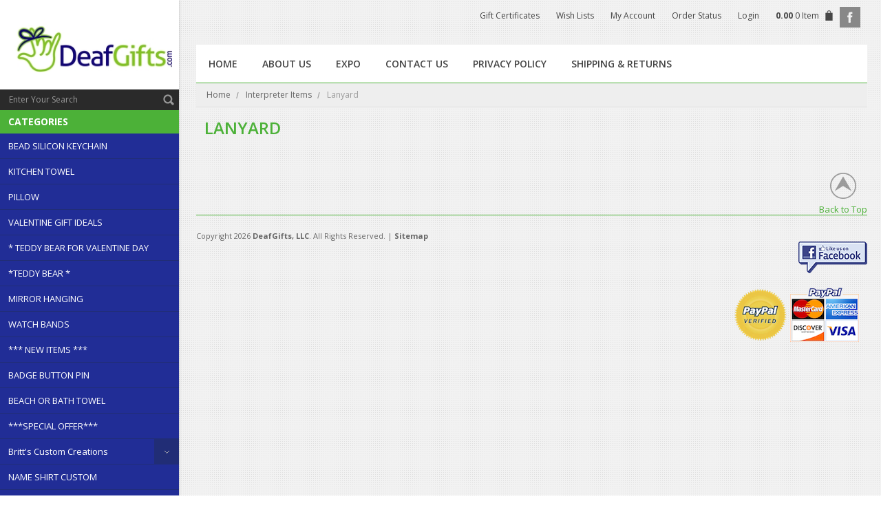

--- FILE ---
content_type: text/html; charset=UTF-8
request_url: https://www.deafgifts.com/lanyard/
body_size: 8060
content:
<!DOCTYPE html PUBLIC "-//W3C//DTD XHTML 1.0 Transitional//EN" "http://www.w3.org/TR/xhtml1/DTD/xhtml1-transitional.dtd">
<html xml:lang="en" lang="en" xmlns="http://www.w3.org/1999/xhtml">
    

<head>
    
    
    
    <title>Interpreter Items - Lanyard - DeafGifts, LLC</title>
    
    <meta http-equiv="Content-Type" content="text/html; charset=UTF-8" />
    <meta name="description" content="" />
    <meta name="keywords" content="" />
    
    <link rel='canonical' href='https://www.deafgifts.com/lanyard/' />
    
    <meta http-equiv="Content-Script-Type" content="text/javascript" />
    <meta http-equiv="Content-Style-Type" content="text/css" />
    
    <!-- Mobile viewport optimized: h5bp.com/viewport -->
    <meta name="viewport" content="width=device-width, initial-scale=1, maximum-scale=1">
    <meta http-equiv="X-UA-Compatible" content="IE=edge,chrome=1">
    
    
    
    
    <!--[if lte IE 8]>
    <link href='//fonts.googleapis.com/css?family=Montserrat:400' rel='stylesheet' type='text/css'>
    <link href='//fonts.googleapis.com/css?family=Montserrat:700' rel='stylesheet' type='text/css'>
    <![endif]-->
    
    
    
    <link href='//fonts.googleapis.com/css?family=Dancing+Script:400,700' rel='stylesheet' type='text/css'>
    
    
    
    <link rel="shortcut icon" href="https://cdn2.bigcommerce.com/n-pktq5q/fat0a/product_images/default_favicon.ico" />
    
    <!-- begin: js page tag -->
    <script language="javascript" type="text/javascript">//<![CDATA[
        (function(){
            // this happens before external dependencies (and dom ready) to reduce page flicker
            var node, i;
            for (i = window.document.childNodes.length; i--;) {
                node = window.document.childNodes[i];
                if (node.nodeName == 'HTML') {
                    node.className += ' javascript';
                }
            }
        })();
    //]]></script>
    <!-- end: js page tag -->
    <link href="https://cdn10.bigcommerce.com/r-34efb9a4735774b0fb9c3354970dbff9883e2e0f/themes/Samonika/Styles/uniform.default.css?time=123" media="all" type="text/css" rel="stylesheet" />
    
    
    <link href="https://cdn9.bigcommerce.com/r-50b4fa8997ce43839fb9457331bc39687cd8345a/themes/__master/Styles/styles.css" type="text/css" rel="stylesheet" /><link href="https://cdn1.bigcommerce.com/n-pktq5q/fat0a/templates/__custom/Styles/styles.css?t=1511865236" media="all" type="text/css" rel="stylesheet" />
<link href="https://cdn9.bigcommerce.com/r-34efb9a4735774b0fb9c3354970dbff9883e2e0f/themes/Samonika/Styles/iselector.css" media="all" type="text/css" rel="stylesheet" />
<link href="https://cdn9.bigcommerce.com/r-34efb9a4735774b0fb9c3354970dbff9883e2e0f/themes/Samonika/Styles/flexslider.css" media="all" type="text/css" rel="stylesheet" />
<link href="https://cdn9.bigcommerce.com/r-34efb9a4735774b0fb9c3354970dbff9883e2e0f/themes/Samonika/Styles/slide-show.css" media="all" type="text/css" rel="stylesheet" />
<link href="https://cdn9.bigcommerce.com/r-34efb9a4735774b0fb9c3354970dbff9883e2e0f/themes/Samonika/Styles/styles-slide-show.css" media="all" type="text/css" rel="stylesheet" />
<link href="https://cdn9.bigcommerce.com/r-34efb9a4735774b0fb9c3354970dbff9883e2e0f/themes/Samonika/Styles/social.css" media="all" type="text/css" rel="stylesheet" />
<link href="https://cdn1.bigcommerce.com/n-pktq5q/fat0a/templates/__custom/Styles/white.css?t=1511865236" media="all" type="text/css" rel="stylesheet" />
<!--[if IE]><link href="https://cdn9.bigcommerce.com/r-34efb9a4735774b0fb9c3354970dbff9883e2e0f/themes/Samonika/Styles/ie.css" media="all" type="text/css" rel="stylesheet" /><![endif]-->
<link href="https://cdn1.bigcommerce.com/n-pktq5q/fat0a/templates/__custom/Styles/custom.css?t=1511865236" type="text/css" rel="stylesheet" /><link href="https://cdn9.bigcommerce.com/r-50b4fa8997ce43839fb9457331bc39687cd8345a/themes/__master/Styles/product.attributes.css" type="text/css" rel="stylesheet" /><link href="https://cdn9.bigcommerce.com/r-b3140cccb8102e4622cf12a2e9243ed87147254a/javascript/jquery/themes/cupertino/ui.all.css" type="text/css" rel="stylesheet" /><link href="https://cdn1.bigcommerce.com/n-pktq5q/fat0a/templates/__custom/Styles/product.quickview.css?t=1511865236" type="text/css" rel="stylesheet" /><link type="text/css" rel="stylesheet" href="https://cdn9.bigcommerce.com/r-b3140cccb8102e4622cf12a2e9243ed87147254a/javascript/jquery/plugins/imodal/imodal.css" />
    
    <!-- Tell the browsers about our RSS feeds -->
    <link rel="alternate" type="application/rss+xml" title="New Products in Lanyard (RSS 2.0)" href="https://www.deafgifts.com/rss.php?categoryid=144&amp;type=rss" />
<link rel="alternate" type="application/atom+xml" title="New Products in Lanyard (Atom 0.3)" href="https://www.deafgifts.com/rss.php?categoryid=144&amp;type=atom" />
<link rel="alternate" type="application/rss+xml" title="Popular Products in Lanyard (RSS 2.0)" href="https://www.deafgifts.com/rss.php?action=popularproducts&amp;categoryid=144&amp;type=rss" />
<link rel="alternate" type="application/atom+xml" title="Popular Products in Lanyard (Atom 0.3)" href="https://www.deafgifts.com/rss.php?action=popularproducts&amp;categoryid=144&amp;type=atom" />
<link rel="alternate" type="application/rss+xml" title="Latest News (RSS 2.0)" href="https://www.deafgifts.com/rss.php?action=newblogs&amp;type=rss" />
<link rel="alternate" type="application/atom+xml" title="Latest News (Atom 0.3)" href="https://www.deafgifts.com/rss.php?action=newblogs&amp;type=atom" />
<link rel="alternate" type="application/rss+xml" title="New Products (RSS 2.0)" href="https://www.deafgifts.com/rss.php?type=rss" />
<link rel="alternate" type="application/atom+xml" title="New Products (Atom 0.3)" href="https://www.deafgifts.com/rss.php?type=atom" />
<link rel="alternate" type="application/rss+xml" title="Popular Products (RSS 2.0)" href="https://www.deafgifts.com/rss.php?action=popularproducts&amp;type=rss" />
<link rel="alternate" type="application/atom+xml" title="Popular Products (Atom 0.3)" href="https://www.deafgifts.com/rss.php?action=popularproducts&amp;type=atom" />

    
    <!-- Include visitor tracking code (if any) -->
    
    
    
    
    
    <script type="text/javascript" src="https://ajax.googleapis.com/ajax/libs/jquery/1.7.2/jquery.min.js"></script>
    <script type="text/javascript" src="https://cdn10.bigcommerce.com/r-b3140cccb8102e4622cf12a2e9243ed87147254a/javascript/menudrop.js?"></script>
    <script type="text/javascript" src="https://cdn10.bigcommerce.com/r-34efb9a4735774b0fb9c3354970dbff9883e2e0f/themes/Samonika/js/common.js?"></script>
    <script type="text/javascript" src="https://cdn10.bigcommerce.com/r-b3140cccb8102e4622cf12a2e9243ed87147254a/javascript/iselector.js?"></script>
    <script type="text/javascript" src="https://cdn10.bigcommerce.com/r-b3140cccb8102e4622cf12a2e9243ed87147254a/javascript/jquery/plugins/jquery.flexslider.js"></script>
    
    <!-- Template bespoke js -->
    <script type="text/javascript" src="https://cdn10.bigcommerce.com/r-34efb9a4735774b0fb9c3354970dbff9883e2e0f/themes/Samonika/js/jquery.autobox.js"></script>
    <script type="text/javascript" src="https://cdn10.bigcommerce.com/r-34efb9a4735774b0fb9c3354970dbff9883e2e0f/themes/Samonika/js/jquery.uniform.min.js"></script>
    <script type="text/javascript" src="https://cdn10.bigcommerce.com/r-34efb9a4735774b0fb9c3354970dbff9883e2e0f/themes/Samonika/js/init.js"></script>
    
    <script type="text/javascript" src="https://cdn10.bigcommerce.com/r-34efb9a4735774b0fb9c3354970dbff9883e2e0f/themes/Samonika/js/imagesLoaded.js"></script>
    <script type="text/javascript" src="https://cdn10.bigcommerce.com/r-34efb9a4735774b0fb9c3354970dbff9883e2e0f/themes/Samonika/js/masonry.pkgd.min-all.js"></script>
    <!--[if lte IE 8]>
    <script type="text/javascript" src="https://cdn10.bigcommerce.com/r-34efb9a4735774b0fb9c3354970dbff9883e2e0f/themes/Samonika/js/masonry.pkgd.min.js"></script>
    <![endif]-->
    <script type="text/javascript" src="https://cdn10.bigcommerce.com/r-34efb9a4735774b0fb9c3354970dbff9883e2e0f/themes/Samonika/js/site.js" ></script> 
    
    <link href="/template/Styles/media.css" media="all" type="text/css" rel="stylesheet" />
    
    <script type="text/javascript">
        //<![CDATA[
    config.ShopPath = 'https://www.deafgifts.com';
    config.AppPath = '';
    if(jQuery(window).width()>767)
    config.FastCart = 1;
else
config.FastCart = 0;

    var ThumbImageWidth = 168;
    var ThumbImageHeight = 168;
    //]]>
    </script>
    
<script type="text/javascript">
ShowImageZoomer = false;
$(document).ready(function() {
    if(parseInt(jQuery(window).width())>767){
    $(".QuickView").quickview({
        buttonText: "Quick View",
        buttonColor: "#f7f7f7",
        gradientColor: "#dcdbdb",
        textColor: "#000000"
    });
}
});

</script>
<script type="text/javascript" src="https://cdn9.bigcommerce.com/r-b3140cccb8102e4622cf12a2e9243ed87147254a/javascript/jquery/plugins/jqueryui/1.8.18/jquery-ui.min.js"></script>
<script type="text/javascript" src="https://cdn9.bigcommerce.com/r-b3140cccb8102e4622cf12a2e9243ed87147254a/javascript/jquery/plugins/validate/jquery.validate.js"></script>
<script type="text/javascript" src="https://cdn9.bigcommerce.com/r-b3140cccb8102e4622cf12a2e9243ed87147254a/javascript/product.functions.js"></script>
<script type="text/javascript" src="https://cdn9.bigcommerce.com/r-b3140cccb8102e4622cf12a2e9243ed87147254a/javascript/product.attributes.js"></script>
<script type="text/javascript" src="https://cdn9.bigcommerce.com/r-b3140cccb8102e4622cf12a2e9243ed87147254a/javascript/quickview.js"></script>
<script type="text/javascript" src="https://cdn9.bigcommerce.com/r-b3140cccb8102e4622cf12a2e9243ed87147254a/javascript/quickview.initialise.js"></script><script type="text/javascript">
(function () {
    var xmlHttp = new XMLHttpRequest();

    xmlHttp.open('POST', 'https://bes.gcp.data.bigcommerce.com/nobot');
    xmlHttp.setRequestHeader('Content-Type', 'application/json');
    xmlHttp.send('{"store_id":"610965","timezone_offset":"-5","timestamp":"2026-01-21T01:08:59.44474300Z","visit_id":"79bab903-8eef-4f8b-8f2a-07bb74e364ae","channel_id":1}');
})();
</script>
<script type="text/javascript" src="https://cdn9.bigcommerce.com/r-b3140cccb8102e4622cf12a2e9243ed87147254a/javascript/jquery/plugins/jquery.form.js"></script>
<script type="text/javascript" src="https://cdn9.bigcommerce.com/r-b3140cccb8102e4622cf12a2e9243ed87147254a/javascript/jquery/plugins/imodal/imodal.js"></script>
<script type="text/javascript" src="https://checkout-sdk.bigcommerce.com/v1/loader.js" defer></script>
<script type="text/javascript">
var BCData = {};
</script>

    <script type="text/javascript" src="https://cdn9.bigcommerce.com/r-b3140cccb8102e4622cf12a2e9243ed87147254a/javascript/quicksearch.js"></script>
    
    
</head>

    <body>
        <div id="Container">
            <div id="AjaxLoading">
    <img src="https://cdn2.bigcommerce.com/n-pktq5q/fat0a/templates/__custom/images/ajax-loader.gif?t=1511865236" alt="" />&nbsp; Loading... Please wait...
</div>
<div id="sidr">
</div>
<div class="MaxWidth">
    
    <div class="SideNav deskView">
        <div class="MobileView CloseMenu"> <a id="close_handler_menu" href="#sidr-main"><img src="https://cdn10.bigcommerce.com/r-34efb9a4735774b0fb9c3354970dbff9883e2e0f/themes/Samonika/images/return-icon.png" /></a> </div>
        <div id="DesktopCapturePanel">  
            <div id="MovingPanel"> 
                <div id="Logo">
                    <a href="https://www.deafgifts.com/"><img src="/product_images/deafgifts_new_ribbon_logo_part_3_1416970866__21953.jpg" border="0" id="LogoImage" alt="DeafGifts, LLC" /></a>

                </div>
                <div id="mobile-header">
                    <a id="responsive-menu-button" href="#sidr-main"><img src="https://cdn10.bigcommerce.com/r-34efb9a4735774b0fb9c3354970dbff9883e2e0f/themes/Samonika/images/menu-icon.png" /></a>
                </div>
                
                            <div id="SearchForm" class="clearfix">
                <form action="https://www.deafgifts.com/search.php" method="get" onsubmit="return check_small_search_form()">
                    <label for="search_query">Search</label>
                    <input type="text" name="search_query" id="search_query" class="Textbox autobox" value="" />
                    <button type="submit" class="btn"><span>Search</span></button>
                </form>
                
            </div>

            <script type="text/javascript">
                var QuickSearchAlignment = 'right';
                var QuickSearchWidth = '232px';
                lang.EmptySmallSearch = "You forgot to enter some search keywords.";
            </script>

            </div>
        </div>
        
        <div id="LayoutMergeHolder"></div>
        				<div class="CategoryList Block" id="SideCategoryList">
					<h2>Categories</h2>
					<div class="SideCategoryListClassic BlockContent">
						<ul class="category-list">	<li class=""><a href="https://www.deafgifts.com/bead-silicon-keychain/">BEAD SILICON KEYCHAIN</a>
	
	</li>	<li class=""><a href="https://www.deafgifts.com/kitchen-towel/">KITCHEN TOWEL</a>
	
	</li>	<li class=""><a href="https://www.deafgifts.com/pillow/">PILLOW</a>
	
	</li>	<li class=""><a href="https://www.deafgifts.com/valentine-gift-ideals/">VALENTINE GIFT IDEALS</a>
	
	</li>	<li class=""><a href="https://www.deafgifts.com/teddy-bear-for-valentine-day/">* TEDDY BEAR FOR VALENTINE DAY</a>
	
	</li>	<li class=""><a href="https://www.deafgifts.com/teddy-bear/">*TEDDY BEAR *</a>
	
	</li>	<li class=""><a href="https://www.deafgifts.com/mirror-hanging/">MIRROR HANGING</a>
	
	</li>	<li class=""><a href="https://www.deafgifts.com/watch-bands/">WATCH BANDS</a>
	
	</li>	<li class=""><a href="https://www.deafgifts.com/new-items/">*** NEW ITEMS ***</a>
	
	</li>	<li class=""><a href="https://www.deafgifts.com/badge-button-pin/">BADGE BUTTON PIN</a>
	
	</li>	<li class=""><a href="https://www.deafgifts.com/beach-or-bath-towel/">BEACH OR BATH TOWEL</a>
	
	</li>	<li class=""><a href="https://www.deafgifts.com/special-offer/">***SPECIAL OFFER***</a>
	
	</li>	<li class=""><a href="https://www.deafgifts.com/britts-custom-creations/">Britt&#039;s Custom Creations</a>
	<ul>	<li class="LastChild"><a href="/name-wall/">NAME WALL</a>
	
	</li></ul>
	</li>	<li class=""><a href="https://www.deafgifts.com/name-shirt-custom/">NAME SHIRT CUSTOM</a>
	
	</li>	<li class=""><a href="https://www.deafgifts.com/fabric-cloth/">FABRIC CLOTH</a>
	
	</li>	<li class=""><a href="https://www.deafgifts.com/pencil-top-clip/">PENCIL TOPPER CLIP</a>
	
	</li>	<li class=""><a href="https://www.deafgifts.com/shot-glass-drink/">SHOT GLASS DRINK</a>
	
	</li>	<li class=""><a href="https://www.deafgifts.com/vase-i-love-you-hand/">VASE I LOVE YOU HAND</a>
	
	</li>	<li class=""><a href="https://www.deafgifts.com/cutting-board/">CUTTING BOARD</a>
	
	</li>	<li class=""><a href="https://www.deafgifts.com/playing-cards/">PLAYING CARDS</a>
	
	</li>	<li class=""><a href="https://www.deafgifts.com/iphone-foldable-stand-new/">IPHONE FOLDABLE STAND-NEW</a>
	
	</li>	<li class=""><a href="https://www.deafgifts.com/measure-tape/">MEASURE TAPE</a>
	
	</li>	<li class=""><a href="https://www.deafgifts.com/seat-belt-cover/">Seat Belt Cover</a>
	
	</li>	<li class=""><a href="https://www.deafgifts.com/senior-shirt/">Senior Shirt </a>
	
	</li>	<li class=""><a href="https://www.deafgifts.com/new-category/">TOPPER - CUPCAKE</a>
	
	</li>	<li class=""><a href="https://www.deafgifts.com/topper-flower/">TOPPER - FLOWER</a>
	
	</li>	<li class=""><a href="https://www.deafgifts.com/usa-polo-shirt/">USA POLO SHIRT</a>
	
	</li>	<li class=""><a href="https://www.deafgifts.com/face-mask-clear/">FACE MASK CLEAR</a>
	
	</li>	<li class=""><a href="https://www.deafgifts.com/hand-sanitizer-holder/">HAND SANITIZER HOLDER</a>
	
	</li>	<li class=""><a href="https://www.deafgifts.com/ear-saver-for-masks/">EAR SAVER FOR MASKS</a>
	
	</li>	<li class=""><a href="https://www.deafgifts.com/face-gaiter/">FACE GAITER</a>
	
	</li>	<li class=""><a href="https://www.deafgifts.com/face-mask/">FACE MASK</a>
	
	</li>	<li class=""><a href="https://www.deafgifts.com/face-mask-blank/">FACE MASK BLANK</a>
	
	</li>	<li class=""><a href="https://www.deafgifts.com/face-mask-custom/">FACE MASK CUSTOM</a>
	
	</li>	<li class=""><a href="https://www.deafgifts.com/no-touch-keychain/">NO  TOUCH KEYCHAIN</a>
	
	</li>	<li class=""><a href="https://www.deafgifts.com/personalized-misc/">Personalized Misc</a>
	
	</li>	<li class=""><a href="https://www.deafgifts.com/personalized-keychains/">Personalized Keychains </a>
	
	</li>	<li class=""><a href="https://www.deafgifts.com/personalized-ornaments/">Personalized Ornaments</a>
	
	</li>	<li class=""><a href="https://www.deafgifts.com/wire-bangle-bracelets-store/">Wire Bangle Bracelets Store</a>
	
	</li>	<li class=""><a href="https://www.deafgifts.com/head-band/">Head Band</a>
	
	</li>	<li class=""><a href="https://www.deafgifts.com/name-on-shirts-new/">Personalized Name Shirts</a>
	
	</li>	<li class=""><a href="https://www.deafgifts.com/balloon/">Balloon</a>
	
	</li>	<li class=""><a href="https://www.deafgifts.com/crafty-lady-sign-firgure-clay/">*Crafty Lady -  &quot;Sign Firgure Clay &quot; *</a>
	
	</li>	<li class=""><a href="https://www.deafgifts.com/aprons-1/">Aprons</a>
	
	</li>	<li class=""><a href="https://www.deafgifts.com/rubber-stamps/">ASL CLING STAMPS</a>
	
	</li>	<li class=""><a href="https://www.deafgifts.com/asl-dice/">ASL Dice</a>
	
	</li>	<li class=""><a href="https://www.deafgifts.com/auto-plate-license/">Auto Plate License</a>
	
	</li>	<li class=""><a href="https://www.deafgifts.com/baby-items/">Baby Items</a>
	<ul>	<li class=""><a href="/baby-bottle/">Baby Bottle</a>
	
	</li>	<li class=""><a href="/baby-custom-embroidery/">Baby Custom Embroidery</a>
	
	</li>	<li class=""><a href="/baby-drink-cup/">Baby Drink Cup</a>
	
	</li>	<li class=""><a href="/bibs/">Bibs</a>
	
	</li>	<li class=""><a href="/blanket/">Blanket</a>
	
	</li>	<li class=""><a href="/caps-3/">Caps</a>
	
	</li>	<li class=""><a href="/infant-shirts/">Infant Shirts</a>
	
	</li>	<li class=""><a href="/stuffed-animals/">Stuffed Animals</a>
	
	</li></ul>
	</li>	<li class=""><a href="https://www.deafgifts.com/back-pack/">Back Pack</a>
	
	</li>	<li class=""><a href="https://www.deafgifts.com/badge-reel/">Badge Reel</a>
	
	</li>	<li class=""><a href="https://www.deafgifts.com/bears/">Bears</a>
	
	</li>	<li class=""><a href="https://www.deafgifts.com/blankets/">Blankets</a>
	
	</li>	<li class=""><a href="https://www.deafgifts.com/book-mark/">Book Mark</a>
	
	</li>	<li class=""><a href="https://www.deafgifts.com/bowling-misc/">Bowling Misc</a>
	
	</li>	<li class=""><a href="https://www.deafgifts.com/bottle-open-keychain/">Bottle Open Keychain</a>
	
	</li>	<li class=""><a href="https://www.deafgifts.com/caps-2/">Caps</a>
	
	</li>	<li class=""><a href="https://www.deafgifts.com/candles/">Candles</a>
	
	</li>	<li class=""><a href="https://www.deafgifts.com/candy-molds/">Candy Molds</a>
	
	</li>	<li class=""><a href="https://www.deafgifts.com/cell-phone-charms/">Cell Phone Charms</a>
	
	</li>	<li class=""><a href="https://www.deafgifts.com/christmas/">Christmas</a>
	
	</li>	<li class=""><a href="https://www.deafgifts.com/christmas-labels/">Christmas  Labels</a>
	
	</li>	<li class=""><a href="https://www.deafgifts.com/clocks/">Clocks</a>
	
	</li>	<li class=""><a href="https://www.deafgifts.com/coaster/">Coaster for Drinks</a>
	
	</li>	<li class=""><a href="https://www.deafgifts.com/c/">Coaster - Leather</a>
	
	</li>	<li class=""><a href="https://www.deafgifts.com/cookie-cutter/">Cookie Cutter</a>
	
	</li>	<li class=""><a href="https://www.deafgifts.com/cross-plaque/">Cross Plaque</a>
	
	</li>	<li class=""><a href="https://www.deafgifts.com/decals-vinyl-sticker/">Decals Vinyl Sticker</a>
	
	</li>	<li class=""><a href="https://www.deafgifts.com/die-cut/">Die Cut</a>
	
	</li>	<li class=""><a href="https://www.deafgifts.com/drinkware/">Drinkware</a>
	<ul>	<li class=""><a href="/glass/">Glass</a>
	
	</li>	<li class=""><a href="/mugs-1/">Mugs</a>
	
	</li>	<li class=""><a href="/shot-glass/">Shot Glass</a>
	
	</li>	<li class=""><a href="/travel-mugs/">Travel Mugs</a>
	
	</li>	<li class=""><a href="/tumble-cups/">Tumble Cups</a>
	
	</li>	<li class=""><a href="/tumbler/">Tumbler</a>
	
	</li>	<li class="LastChild"><a href="/tumbles/">Tumbles</a>
	
	</li></ul>
	</li>	<li class=""><a href="https://www.deafgifts.com/duckies/">Duckies</a>
	
	</li>	<li class=""><a href="https://www.deafgifts.com/custom-heat-transfer/">CUSTOM HEAT TRANSFER</a>
	
	</li>	<li class=""><a href="https://www.deafgifts.com/figurines/">Figurines</a>
	
	</li>	<li class=""><a href="https://www.deafgifts.com/flash-cards/">Flash Cards</a>
	
	</li>	<li class=""><a href="https://www.deafgifts.com/frames/">Frames</a>
	
	</li>	<li class=""><a href="https://www.deafgifts.com/gift-bag/">Gift Bag</a>
	
	</li>	<li class=""><a href="https://www.deafgifts.com/glass-hands/">Glass Hands</a>
	
	</li>	<li class=""><a href="https://www.deafgifts.com/graduation-misc/">Graduation Misc</a>
	
	</li>	<li class=""><a href="https://www.deafgifts.com/greeting-card-christmas/">Greeting Card Christmas</a>
	
	</li>	<li class=""><a href="https://www.deafgifts.com/greeting-card-create/">Greeting Card (Create)</a>
	
	</li>	<li class=""><a href="https://www.deafgifts.com/greeting-cards/">Greeting Cards</a>
	
	</li>	<li class=""><a href="https://www.deafgifts.com/iphone-and-ipad-device-stand/">Iphone and Ipad Device Stand</a>
	
	</li>	<li class=""><a href="https://www.deafgifts.com/iphone-strap-holder/">iPhone Strap Holder</a>
	
	</li>	<li class=""><a href="https://www.deafgifts.com/interpreter-items/">Interpreter Items</a>
	<ul>	<li class=""><a href="/auto-license/">Auto License</a>
	
	</li>	<li class=""><a href="/bags/">Bags</a>
	
	</li>	<li class=""><a href="/caps-1/">Caps</a>
	
	</li>	<li class=""><a href="/earrings-1/">Earrings</a>
	
	</li>	<li class=""><a href="/keychains-1/">Keychains</a>
	
	</li>	<li class=""><a href="/lanyard/">Lanyard</a>
	
	</li>	<li class=""><a href="/luggage-tag/">Luggage Tag</a>
	
	</li>	<li class=""><a href="/mugs/">Mugs</a>
	<ul>	<li class="LastChild"><a href="/tumble-cups-1/">Tumble Cups</a>
	
	</li></ul>
	</li>	<li class=""><a href="/necklaces-1/">Necklaces</a>
	
	</li>	<li class=""><a href="/note-pads/">Note Pads</a>
	
	</li>	<li class=""><a href="/pins/">Pins</a>
	
	</li>	<li class=""><a href="/shirts-2/">Shirts</a>
	
	</li>	<li class="LastChild"><a href="/sweater/">Sweater</a>
	
	</li></ul>
	</li>	<li class=""><a href="https://www.deafgifts.com/jewerly/">Jewerly</a>
	<ul>	<li class=""><a href="/body-piercing/">Body Piercing</a>
	
	</li>	<li class=""><a href="/bracelets/">Bracelets</a>
	
	</li>	<li class=""><a href="/earrings/">Earrings</a>
	
	</li>	<li class=""><a href="/earrings-glass-beads/">Earrings - Glass Beads</a>
	
	</li>	<li class=""><a href="/gold-14-kt/">Gold 14 KT</a>
	
	</li>	<li class=""><a href="/italian-charms/">Italian Charms</a>
	
	</li>	<li class=""><a href="/necklaces/">Necklaces</a>
	
	</li>	<li class=""><a href="/pandora-beads/">Pandora Beads</a>
	
	</li>	<li class=""><a href="/pins-1/">Pins</a>
	
	</li>	<li class=""><a href="/pull-zip-charm/">Pull Zip Charm</a>
	
	</li>	<li class=""><a href="/rings/">Rings</a>
	
	</li>	<li class=""><a href="/sterling-silver/">Sterling Silver</a>
	
	</li>	<li class=""><a href="/sterling-silver-link-charms/">Sterling Silver Link Charms</a>
	
	</li>	<li class="LastChild"><a href="/watches/">watches</a>
	
	</li></ul>
	</li>	<li class=""><a href="https://www.deafgifts.com/keychains/">Keychains</a>
	<ul>	<li class="LastChild"><a href="/asl-beads/">ASL Beads</a>
	
	</li></ul>
	</li>	<li class=""><a href="https://www.deafgifts.com/koozies-can-cooler/">Koozies Can Cooler</a>
	
	</li>	<li class=""><a href="https://www.deafgifts.com/knit-skull-beanie/">Knit Skull/Beanie</a>
	
	</li>	<li class=""><a href="https://www.deafgifts.com/lanyard-necklace/">Lanyard Necklace</a>
	
	</li>	<li class=""><a href="https://www.deafgifts.com/led-night-light/">LED NIGHT LIGHT </a>
	
	</li>	<li class=""><a href="https://www.deafgifts.com/lollipop-ily/">Lollipop ILY</a>
	
	</li>	<li class=""><a href="https://www.deafgifts.com/luggage-tags/">Luggage Tags</a>
	
	</li>	<li class=""><a href="https://www.deafgifts.com/magnet/">Magnet</a>
	
	</li>	<li class=""><a href="https://www.deafgifts.com/mailing-lables/">Mailing Lables</a>
	
	</li>	<li class=""><a href="https://www.deafgifts.com/men-tie/">Men Tie</a>
	
	</li>	<li class=""><a href="https://www.deafgifts.com/mini-bag/">Mini Bag</a>
	
	</li>	<li class=""><a href="https://www.deafgifts.com/mouse-pads/">Mouse Pads</a>
	
	</li>	<li class=""><a href="https://www.deafgifts.com/night-lite/">Night Lite</a>
	
	</li>	<li class=""><a href="https://www.deafgifts.com/notes-pads/">Notes Pads</a>
	
	</li>	<li class=""><a href="https://www.deafgifts.com/patches/">Patches</a>
	
	</li>	<li class=""><a href="https://www.deafgifts.com/paper-clips/">Paper Clips</a>
	
	</li>	<li class=""><a href="https://www.deafgifts.com/pencils/">Pencils &amp; Pens</a>
	
	</li>	<li class=""><a href="https://www.deafgifts.com/pet-tag/">Pet Tag</a>
	
	</li>	<li class=""><a href="https://www.deafgifts.com/phone-cover/">Phone Cover</a>
	
	</li>	<li class=""><a href="https://www.deafgifts.com/pet-items/">Pet Items</a>
	<ul>	<li class=""><a href="/cat-or-puppy-bowl/">Cat or Puppy Bowl</a>
	
	</li>	<li class=""><a href="/dog-bowl/">Dog Bowl</a>
	
	</li>	<li class="LastChild"><a href="/dog-shirts/">Dog Shirts</a>
	
	</li></ul>
	</li>	<li class=""><a href="https://www.deafgifts.com/pink-ribbon-items/">Pink Ribbon Items</a>
	
	</li>	<li class=""><a href="https://www.deafgifts.com/pocket-folder/">Pocket Folder</a>
	
	</li>	<li class=""><a href="https://www.deafgifts.com/poster/">Poster</a>
	
	</li>	<li class=""><a href="https://www.deafgifts.com/purses-coin/">Purses Coin</a>
	
	</li>	<li class=""><a href="https://www.deafgifts.com/rubber-wristbands/">Rubber Wristbands</a>
	
	</li>	<li class=""><a href="https://www.deafgifts.com/shirts/">Shirts</a>
	
	</li>	<li class=""><a href="https://www.deafgifts.com/sock-for-feet/">Socks for feet</a>
	
	</li>	<li class=""><a href="https://www.deafgifts.com/toddle-shirts/">Toddler Shirts</a>
	
	</li>	<li class=""><a href="https://www.deafgifts.com/shoe-charms/">Shoe Charms</a>
	
	</li>	<li class=""><a href="https://www.deafgifts.com/stickers/">Stickers</a>
	
	</li>	<li class=""><a href="https://www.deafgifts.com/suncatchers-illusions/">Suncatchers Illusions</a>
	
	</li>	<li class=""><a href="https://www.deafgifts.com/push-pins/">Thumb Stack</a>
	
	</li>	<li class=""><a href="https://www.deafgifts.com/tote-bags/">Tote Bags</a>
	
	</li>	<li class=""><a href="https://www.deafgifts.com/trinket-box-wooden-keepsake-box/">Trinket Box/Wooden Keepsake Box</a>
	
	</li>	<li class=""><a href="https://www.deafgifts.com/usb-flash-drive/">USB FLASH DRIVE</a>
	
	</li></ul>
						
					</div>
				</div>
				

        <div class="Block Moveable Panel" id="SideShopByBrand" style="display:none;"></div>
        <div id="LayoutMergeHolderBottom"></div>
        <div class="NewsletterColumn clearfix">
            					

				<div class="Block NewsletterSubscription Moveable Panel" id="SideNewsletterBox">
					
					<h2>our newsletter</h2>
					

					<div class="BlockContent">
						<form action="https://www.deafgifts.com/subscribe.php" method="post" id="subscribe_form" name="subscribe_form">
							<input type="hidden" name="action" value="subscribe" />
							
							<input type="text" class="Textbox" id="nl_first_name" name="nl_first_name" value="Name" />
							
							<input type="text" class="Textbox" id="nl_email" name="nl_email" value="Email Address"  />
							
								<input type="submit" value="submit" class="btn Button" />
							
						</form>
					</div>
					
					
					
					
				</div>
				<script type="text/javascript">
// <!--
	$('#subscribe_form').submit(function() {
		if($('#nl_first_name').val() == '') {
			alert('You forgot to type in your first name.');
			$('#nl_first_name').focus();
			return false;
		}

		if($('#nl_email').val() == '') {
			alert('You forgot to type in your email address.');
			$('#nl_email').focus();
			return false;
		}

		if($('#nl_email').val().indexOf('@') == -1 || $('#nl_email').val().indexOf('.') == -1) {
			alert('Please enter a valid email address, such as john@example.com.');
			$('#nl_email').focus();
			$('#nl_email').select();
			return false;
		}

		// Set the action of the form to stop spammers
		$('#subscribe_form').append("<input type=\"hidden\" name=\"check\" value=\"1\" \/>");
		return true;

	});
// -->
</script>

				
				
				
				
				
        </div>
    </div>
    <div class="MainContainer">
        
        <div class="HeaderSocialIcon">
            <div id="socnet">
    <a href="http://www.facebook.com/deafgiftsstore" class="icon icon-social icon-social-theme icon-facebook" title="Facebook">Facebook</a>
</div>
        </div>
        
<div id="TopMenu" class="clearfix deskView">
    <div class="MobileView CloseMenu"> <a onclick=" $.sidr('close', 'sidr-right');" id="close_handler_menu_right" href="#sidr-right"><img src="https://cdn10.bigcommerce.com/r-34efb9a4735774b0fb9c3354970dbff9883e2e0f/themes/Samonika/images/return-icon-right.png" /></a> </div>
    <h2 class="MobileView">Account Navigation</h2>
    <ul style="display:">
        <li><a href="https://www.deafgifts.com/giftcertificates.php">Gift Certificates</a></li>
        <li style="display:"><a href="https://www.deafgifts.com/wishlist.php">Wish Lists</a></li>
        <li style="display:"><a href="https://www.deafgifts.com/account.php">My Account</a></li>
        <li style="display:"><a href="https://www.deafgifts.com/orderstatus.php">Order Status</a></li>
        <li style="display:" class="TopAccountMenu">
            <script type="text/javascript">
                //<![CDATA[
        var GlobalFname="Guest";
        if (GlobalFname!="" && GlobalFname!="Guest")
        {
        //Customer is Logged On
        jQuery(".TopAccountMenu").html('<a href="https://www.deafgifts.com/login.php?action=logout">Logout</a>');
        } else {
        //Customer is not Logged On
        jQuery(".TopAccountMenu").html('<a href="https://www.deafgifts.com/login.php">Login</a>');
        };
        //]]>
            </script>
            
        </li>
        
        
        <div class="Block Moveable Panel" id="SideCurrencySelector" style="display:none;"></div>
        
        <li style="display:" class="cartLink"><a href="https://www.deafgifts.com/cart.php"><span class="total"><strong>0.00</strong></span> <span class="item" ></span></a></li> 
    </ul>
    <div class="clear"></div>
</div>

<div id="TopMenu" class="MobileView">
    <ul style="display:">
        <div class="Block Moveable Panel" id="SideCurrencySelector" style="display:none;"></div>
        <li style="display:" class="cartLink"><a href="https://www.deafgifts.com/cart.php"><span class="total"><strong>0.00</strong></span> <span class="item" ></span></a></li> 
        <li><a href="#" id="quickSidrMenuRight">Menu</a></li>
    </ul>
</div>

        
        
        <div class="MobileView" id="MobileCapturePanel">
        </div>        
        
        
        <div id="Outer">
            <script>
                jQuery( "#TopMenu ul li:nth-child(3)" ).addClass("third");
            </script>
            <div id="Header">
                <div id="HeaderLower" class="deskView">
                    <div class="Block" >
                        <div class="Block Panel BlockContent" id="Menu">
                            <ul>
                                
                                
                            </ul>
                        </div>
                    </div>
                    <div class="PagesMenu Block" id="PagesMenu">
    
    <div class="Panel BlockContent" id="Menu">
        <h2>Store Navigation</h2>
        <ul >
            <li class="First"><a href="https://www.deafgifts.com/"><span>Home</span></a></li>
            <li class=" ">
    <a href="https://www.deafgifts.com/about-us/"><span>About Us</span></a>
    
</li>

<li class=" ">
    <a href="https://deafnation.com/expo/"><span>Expo</span></a>
    
</li>

<li class=" ">
    <a href="https://www.deafgifts.com/contact-us/"><span>Contact Us</span></a>
    
</li>

<li class=" ">
    <a href="https://www.deafgifts.com/privacy-policy/"><span>Privacy Policy</span></a>
    
</li>

<li class=" ">
    <a href="https://www.deafgifts.com/shipping-returns/"><span>Shipping &amp; Returns</span></a>
    
</li>


        </ul>
        
    </div>
</div>


                    <div class="clear no-ie-clear"></div>
                </div><!-- HeaderLower -->
            </div><!-- #Header -->
            
            
            
            
            <div id="Wrapper">
                				<div class="Block Moveable Panel Breadcrumb" id="CategoryBreadcrumb" >
					<ul>
						<li><a href="https://www.deafgifts.com/">Home</a></li>
						<li><a href="https://www.deafgifts.com/interpreter-items/">Interpreter Items</a></li><li>Lanyard</li>
					</ul>
					
				</div>
                <div class="clear"></div>
                <div class="Block Moveable Panel clearfix" id="CategoryHeading">
    
    <h1 class="title FloatLeft">Lanyard</h1>
    
        <div class="Block Moveable Panel" id="CategoryPagingTop" style="display:none;"></div>
            
        
    <div class="Clear"></div>
    <div class="BlockContent">
        <div class="CategoryDescription">
            
            
            
        </div>
        
    </div>
</div>

                
                
                <div class="clear"></div>
                <div class="Content Widest" id="LayoutColumn1">
                    <div class="Block CategoryContent Moveable Panel" id="CategoryContent">
    <script type="text/javascript">
        lang.CompareSelectMessage = 'Please choose at least 2 products to compare.';
        lang.PleaseSelectAProduct = 'Please select at least one product to add to your cart.';
        config.CompareLink = 'https://www.deafgifts.com/compare/';
    </script>
    
    <form name="frmCompare" id="frmCompare" action="https://www.deafgifts.com/compare/" method="get" >
        
        <ul class="ProductList">
            <div class="Message">
	There are no products in this category.
</div>
        </ul>
        <div class="clear"></div>
        <div style="">
            <div class="Block Moveable Panel" id="CategoryPagingBottom" style="display:none;"></div>
        </div>
        <div class="clear"></div>
    </form>
</div>
                </div>
                <div id="LayoutMergeBottom">
                    <div class="Block Moveable Panel" id="SideCategoryShopByPrice" style="display:none;"></div>
                </div>
                <div class="clear"></div>
                
                
                <div class="clear"></div>
                <div class="clear"></div>
            </div>
            <div class="clear"></div>
<a href="javascript:void(0)" id="Backtotop" class="backtotop">Back to Top</a>

<div id="ContainerFooter">
    <div class="Center">
        <div id="FooterUpper">
            
            
            
            
            <div class="clear"></div>
            
            <div id="Footer" class="clearfix">
                <p>Copyright 2026 <strong>DeafGifts, LLC</strong>. All Rights Reserved. | <a href="https://www.deafgifts.com/sitemap/"><span>Sitemap</span></a></p>
                <table width="135" border="0" cellpadding="2" cellspacing="0" title="Click to Verify - This site chose GeoTrust SSL for secure e-commerce and confidential communications.">
<tr>
<td width="135" align="center" valign="top"><script type="text/javascript" src="https://seal.geotrust.com/getgeotrustsslseal?host_name=www.deafgifts.com&amp;size=M&amp;lang=en"></script><br />
<a href="http://www.geotrust.com/ssl/" target="_blank"  style="color:#000000; text-decoration:none; font:bold 7px verdana,sans-serif; letter-spacing:.5px; text-align:center; margin:0px; padding:0px;"></a></td>
</tr>
</table>
                <div class="socialicons-side">
                    <div id="socnet">
    <a href="http://www.facebook.com/deafgiftsstore" class="icon icon-social icon-social-theme icon-facebook" title="Facebook">Facebook</a>
</div>
                </div>
            </div>
            <div class="clear"></div>
            <p style="display: none" id="currencyPrices">
                All prices are in <span title='US Dollar'>USD</span>            
            </p>
            
            <div class="clear"></div>
<div style="text-align:right;">
    <span id="siteseal" style="margin-left:12px; margin-top:25px; float:right;"><script type="text/javascript" src="https://seal.godaddy.com/getSeal?sealID=Bbw9gkV22lBGW8svjmWjxrI93Y6FwOATDDAjMVBtCiemDknWyA2zkcLwGtVJ"></script></span>
        <img src="/template/images/paypal-verified.png" />
<img src="/template/images/cards.png" />


            </div>

            
        </div>
        
    </div>
    <div class="clear"></div>
</div>

<div style="display:none">
    
</div> 

<div style="clear:both;"></div>
</div>
</div>
</div>



<div class="treeview" id="MobilePagesMenu">
    <div class="PagesMenu Block" id="PagesMenu">
    
    <div class="Panel BlockContent" id="Menu">
        <h2>Store Navigation</h2>
        <ul >
            <li class="First"><a href="https://www.deafgifts.com/"><span>Home</span></a></li>
            <li class=" ">
    <a href="https://www.deafgifts.com/about-us/"><span>About Us</span></a>
    
</li>

<li class=" ">
    <a href="https://deafnation.com/expo/"><span>Expo</span></a>
    
</li>

<li class=" ">
    <a href="https://www.deafgifts.com/contact-us/"><span>Contact Us</span></a>
    
</li>

<li class=" ">
    <a href="https://www.deafgifts.com/privacy-policy/"><span>Privacy Policy</span></a>
    
</li>

<li class=" ">
    <a href="https://www.deafgifts.com/shipping-returns/"><span>Shipping &amp; Returns</span></a>
    
</li>


        </ul>
        
    </div>
</div>


    
</div>













<script type="text/javascript" src="https://cdn9.bigcommerce.com/r-b3140cccb8102e4622cf12a2e9243ed87147254a/javascript/visitor.js"></script>

<script type="text/javascript">
$(document).ready(function() {
    // attach fast cart event to all 'add to cart' link
    $(".ProductActionAdd a[href*='cart.php?action=add']").click(function(event) {
    

    if(parseInt(jQuery(window).width())>767){
    fastCartAction($(this).attr('href'));
    }
    else
    window.location = $(this).attr('href');
        return false;
    });
});
</script>




<script>
    jQuery('#Backtotop').click(function(){
    jQuery('html, body').animate({scrollTop:0}, 'slow');
    });
</script>



        </div>
        <script type="text/javascript">
            $(document).ready(function() {
            if ($('.Left .Block:visible').size() == 0) {
            $('.Content').attr('class', 'Content Widest');    
            }
            
            if(jQuery("#CategoryHeading h1").html()==""){jQuery("#CategoryHeading h1").html("All Products")}
            
            });
        </script>
    <script type="text/javascript" src="https://cdn9.bigcommerce.com/shared/js/csrf-protection-header-5eeddd5de78d98d146ef4fd71b2aedce4161903e.js"></script></body>
</html>


--- FILE ---
content_type: text/css
request_url: https://cdn9.bigcommerce.com/r-34efb9a4735774b0fb9c3354970dbff9883e2e0f/themes/Samonika/Styles/slide-show.css
body_size: 2187
content:
/* Context-independent */
.slide-show-render {
  font-family: 'Open Sans', sans-serif; }

.slide-show-render .slide-overlay {
  text-align: left; }

.slide-show-render h2 {
  text-transform: uppercase;
  font-weight: 300; }

.slide-show-render ol {
  margin: 0;
  padding: 0;
  display: block; }

.slide-show-render .slides li {
  list-style: none;
  /* width: 980px; */
  
  margin: 0;
  padding: 0;
  display: block;
  float: left;
  position: relative;
 }

.slide-show-render .slide-heading {
  line-height: 1em;
  color:#fff;
  font:42px 'oswaldbold';
  padding:15px 12px 13px;

}

.slide-show-render .slide-text {
  line-height: 1.3; 
  font:20px 'oswaldbold';
  text-transform:uppercase;
  color:#464646;}

.slide-show-render .slide-button {
  font-size: 1.5em;
  font-weight: 700;
  line-height: 1.3; 
}

.slide-show-render .slide-overlay-wrapper {
  position: relative; }

.slide-show-render .slide-button span {
 background: #9966cc;
}

.slide-show-render .slide-overlay {
  position: absolute;
  color: #fff;
  z-index: 50;
   }

.slide-show-render .slides {
  position: relative;

  
  overflow: hidden; }

.slide-show-render .btn-prev {
  background-image: url("../images/hero_prev.gif"); }

.slide-show-render .btn-next {
  background-image: url("../images/hero_next.gif");
  right: 0; }

.slide-content {
  display: table-cell;
  padding-bottom:0 !important;
  text-align: center; 
}
.lt-ie9 .slide-content {display:block;}

.slide-show-render-large .slide-overlay {
  }
.slide-show-render-large .slide-heading,
.slide-show-render-large .slide-text {
  font-family: 'Open Sans'; }
.slide-show-render-large .slide-heading {
  font-size: 30px;
  line-height: 22px; }
.slide-show-render-large .slide-text {
  font-size: 20.548px;
  margin-bottom: 37.36px; }
.slide-show-render-large .slide-button {
  font-size: 18px; }
.slide-show-render-large .slide-button span {
  padding: 5.604px 13.076px; }
.slide-show-render-large .slide-overlay {
  top: 84.06px;
  left: 65.38px;
  }
.slide-show-render-large .slide-content {
  width: 915.32px;
  height: 420.3px; }
.slide-show-render-large .slide-image {
  max-width: 915.32px;
  max-height: 420.3px; }

.slide-show-render-small .slide-overlay {
   }
.slide-show-render-small .slide-heading,
.slide-show-render-small .slide-text {
  font-family: 'Open Sans'; }
.slide-show-render-small .slide-heading {
  font-size: 10.5px;
  line-height: 8px; }
.slide-show-render-small .slide-text {
  font-size: 3.85px;
  margin-bottom: 7px; }
.slide-show-render-small .slide-button {
  font-size: 2.8px; }
.slide-show-render-small .slide-button span {
  padding: 1.05px 2.45px; }
.slide-show-render-small .slide-overlay {
  top: 15.75px;
  left: 12.25px;
  width: 61.25px; }
.slide-show-render-small .slide-content {
  width: 171.5px;
  height: 78.75px; }
.slide-show-render-small .slide-image {
  max-width: 171.5px;
  max-height: 78.75px; }

.slide-show-render-full .slide-overlay {
  }
.slide-show-render-full .slide-heading,
.slide-show-render-full .slide-text {
  }
.slide-show-render-full .slide-heading {
  font-size: 42px;
  min-width:300px;
  line-height: 22px;
  }
.slide-show-render-full .slide-text {
  font-size: 20px;
  margin-bottom: 15px; }
.slide-show-render-full .slide-button {
  clear: both;
  font-size: 20px; 
  letter-spacing:1px;}
.slide-show-render-full .slide-button span {
  padding: 0 7px; }
.slide-show-render-full .slide-overlay {
  bottom: 100px;
  left: 51px;
 }
.slide-show-render-full .slide-content {
  width: 100%;
 }
.slide-show-render-full .slide-image {
  max-width: 100%;
}

/*
* jQuery FlexSlider v2.0
* http://www.woothemes.com/flexslider/
*
* Copyright 2012 WooThemes
* Free to use under the GPLv2 license.
* http://www.gnu.org/licenses/gpl-2.0.html
*
* Contributing author: Tyler Smith (@mbmufffin)
*/
/* Browser Resets */
.flex-container a:active,
.flexslider a:active,
.flex-container a:focus,
.flexslider a:focus {
  outline: none; }

.slides,
.flex-control-nav,
.flex-direction-nav {
  margin: 0;
  padding: 0;
  list-style: none; }

/* FlexSlider Necessary Styles
*********************************/
.flexslider {
  margin: 0;
  padding: 0; }

.flexslider .slides > li {
  display: none;
  -webkit-backface-visibility: hidden; }

/* Hide the slides before the JS is loaded. Avoids image jumping */
.flexslider .slides img {
  width: 100%;
  display: block; }

.flex-pauseplay span {
  text-transform: capitalize; }

/* Clearfix for the .slides element */
.slides:after {
  content: ".";
  display: block;
  clear: both;
  visibility: hidden;
  line-height: 0;
  height: 0; }

html[xmlns] .slides {
  display: block; }

* html .slides {
  height: 1%; }

/* No JavaScript Fallback */
/* If you are not using another script, such as Modernizr, make sure you
* include js that eliminates this class on page load */
.no-js .slides > li:first-child {
  display: block; }

/* FlexSlider Default Theme
*********************************/
.flexslider {
  zoom: 1; }

.flex-viewport {
  max-height: 2000px;
  -webkit-transition: all 1s ease;
  -moz-transition: all 1s ease;
  transition: all 1s ease; }

.loading .flex-viewport {
  max-height: 300px; }

.flexslider .slides {
  zoom: 1; }

/* Direction Nav */
.flex-direction-nav {
  *height: 0; }
.touch .flex-direction-nav {display: none;}
.flex-direction-nav a {
  width: 50px;
  height: 50px;
  margin: -20px 0 0;
  display: block;
  position: absolute;
  top: 185px;
  cursor: pointer;
  text-indent: -9999px;
  opacity: 0;
  -webkit-transition: all .3s ease; }

.flex-direction-nav .flex-next {
  background-position: 100% 0;
  right: -36px; 
}

.flex-direction-nav .flex-prev {
  left: -36px; }

.flexslider:hover .flex-next {
  opacity: 100;
  right: 5px; }

.flexslider:hover .flex-prev {
  opacity: 100;
  left: 5px; }

.flexslider:hover .flex-next:hover, .flexslider:hover .flex-prev:hover {
  opacity: 1; }

.flex-direction-nav .flex-disabled {
  opacity: .3!important;
  filter: alpha(opacity=30);
  cursor: default; }

/* Control Nav */
.flex-control-nav {
  width: 100%;
  position: absolute;
  bottom: -40px;
  text-align: center; }

.flex-control-nav li {
  margin: 0 6px;
  display: inline-block;
  zoom: 1;
  *display: inline; }

.flex-control-paging li a {
  width: 17px;
  height: 17px;
  display: block;
  background: #464646;
  cursor: pointer;
  text-indent: -9999px;
}

.flex-control-paging li a:hover {
  background-color: #9966cc; }

.flex-control-paging li a.flex-active {
  background: #000;
  background: rgba(0, 0, 0, 0.9);
  cursor: default; }

.flex-control-thumbs {
  margin: 5px 0 0;
  position: static;
  overflow: hidden; }

.flex-control-thumbs li {
  width: 25%;
  float: left;
  margin: 0; }

.flex-control-thumbs img {
  width: 100%;
  display: block;
  opacity: .7;
  cursor: pointer; }

.flex-control-thumbs img:hover {
  opacity: 1; }

.flex-control-thumbs .flex-active {
  opacity: 1;
  cursor: default; }

@media screen and (max-width: 1366px) {
  .flex-direction-nav .flex-prev {
    opacity:0;
    left: 0; }

  .flex-direction-nav .flex-next {
    opacity:0;
    right: 0; }
}


--- FILE ---
content_type: text/css
request_url: https://cdn9.bigcommerce.com/r-34efb9a4735774b0fb9c3354970dbff9883e2e0f/themes/Samonika/Styles/styles-slide-show.css
body_size: 911
content:
/* this file provides theme-specific styles that affect the carousel
*
* these changes have been placed in a separate file because they are included
* in the control panel when the carousel is being previewed
*
* they cannot be included in slide-show.css because that is compiled
* automatically from slide-show.scss */

/* fixes incorrect width created by the `slide' transition in the admin preview
* modal */
.slide-show-render.slide-show {
    width: 100%;
    max-width: 97.6% !important;
    /* min-width: 97.6% !important;     */
    background: #FFFFFF;
    border: 1px solid #E5E5E5;
    box-shadow: 0 1px 1px rgba(0, 0, 0, 0.3);
    margin: 12px 0 !important;
    padding: 1% !important;
}
.slide-show-render .slides {
    
}
.slide-show-render .slides li {
    
    border: solid 0px !important;
}

.slide-show-render-full .slide-content {
    /* width: 968px; */
}


.slide-show-render-full .slide-overlay {
    top: 50px;
    left: 55px;
    width: 350px;
}
.slide-show-render-full .slide-heading {
    font-size: 40px;
    line-height: 45px !important;
    min-width: 300px;
    font-family: 'Open Sans', sans-serif;    
    font-weight: 700;
    font-style: normal;
    text-shadow: none;
    padding: 0;
    color: #fff;
    margin: 10px 0 12px 0;
}
.slide-show-render-full .slide-text {
    margin-bottom: 25px;
    font: normal normal 16px/24px 'Open Sans', sans-serif;    
    color: #fff;
    text-transform: none;
}
.slide-show-render .slide-button span {
    font-family:'Open Sans', sans-serif;    
    font-weight: 600;
    font-style: normal;
    letter-spacing: normal;
    background:  #ea3737;
    padding: 1px 12px;
    -webkit-border-radius: 0px;
    -moz-border-radius: 0px;
    border-radius: 0px;
    text-shadow: none;
    font-size: 18px;
    line-height: 30px;
    text-transform: uppercase;
    display: inline-block;
    *display: inline;
    zoom: 1;
    
}
.flex-direction-nav a, #Nrev {
    background: url(../images/prev.jpg) no-repeat !important;
    height: 52px !important;
    margin: -25px 0 0 !important;
    width: 51px !important;
    opacity: 0 !important;
    filter: alpha(opacity = 0) !important;
}
.flexslider:hover .flex-direction-nav a {
    opacity: 1 !important;
    filter: alpha(opacity = 100) !important;    
}

.flex-direction-nav a.flex-prev {
    left: 10px !important;
}
.flex-direction-nav a.flex-next, #Next {
    background: url(../images/next.jpg) no-repeat 100% 0 !important;
    right: 10px !important;
}
.flex-control-paging {
    bottom: 50px !important;
    left: 60px !important;
    position: absolute;
    width: auto !important;
    
    
}
.flex-control-paging li {
    display: block !important;
    float: left !important;
    margin: 0 5px 0 0 !important;
}
.flex-control-paging li a {
    background:  #333!important;
    -webkit-border-radius: 0px !important;
    -moz-border-radius: 0px !important;
    border-radius: 0px !important;
    height: 12px !important;
    width: 12px !important;
    -webkit-box-shadow: none !important;
    -moz-box-shadow: none !important;
    box-shadow: none !important;
}

.flex-control-paging li a.flex-active {
    background: #ea3737 !important;
}

/* .slider-item { margin:0 24px 0 0 !important;} */
.slider-item { margin:0 10px 0 0 !important;}





























--- FILE ---
content_type: text/css;charset=UTF-8
request_url: https://cdn1.bigcommerce.com/n-pktq5q/fat0a/templates/__custom/Styles/white.css?t=1511865236
body_size: 9270
content:
@import url(//fonts.googleapis.com/css?family=Open+Sans:400,600,700,800);
/* Color: White */

body {
    font-family: 'Open Sans', sans-serif;
    font-size: 13px;
    color: #000;
    background: url(//cdn2.bigcommerce.com/n-pktq5q/fat0a/templates/__custom/images/bodybg.gif?t=1511865236);
}

a {
    color: #4CB138;
    font-weight: normal;
    text-decoration: none;
}
.ProductName a {color:#444;}
a:hover {
    color: #6e6e6e;
}
select{
    height: auto;
    background:#fff;
}
input,
textarea {
    background:#fff;
}
input[type="image"] {
    background: none;    
    border:none;
}
.Textbox,
input,
select,
textarea {
    border: 1px solid #d5d5d5;
    font-family: 'Open Sans', sans-serif;
    font-size: 13px;
}
h1, h2, h3, h4, h5, h6 { margin: 0 0 15px; padding: 0; font-family:'Open Sans', sans-serif; font-weight:600; color: #4CB138; text-transform: uppercase; }
h1 { font-size:24px; }
h2 { font-size:22px; }
h3 { font-size:20px; }
h4 { font-size:18px; }
h5 { font-size:16px; }
h6 { font-size:14px; }


#PageContent .BlockContent ul { color:#4CB138; line-height:24px; list-style-type:square; margin: 0 0 0 25px; }
#PageContent .BlockContent ul li { color:#555; padding:0 0 5px 5px;}

#PageContent .BlockContent ol { color:#4CB138; line-height:24px; }
#PageContent .BlockContent ol li { color:#555; padding:0 0 5px 5px;}

#Wrapper, 
.Breadcrumb {
    
}
.flex-direction-nav li {float: none !important; position: inherit !important;}
#Wrapper .Breadcrumb, .Breadcrumb{
    clear:both; display:block;
    /*    border-top: none;
    float:left;
    margin-top:10px;
    background:none;
    padding:0px; */
    
}
.banner-right{
float:right;
max-width:400px;
margin-top:15px;
}
.Breadcrumb a { color: #666; }
#TopMenu li { }
#TopMenu li.CartLink {
    background: url(//cdn2.bigcommerce.com/n-pktq5q/fat0a/templates/__custom/images/white/CartSmall.gif?t=1511865236) 100% 50% no-repeat;
    padding-right: 16px;
}
#TopMenu li a { color: #444; text-decoration: none; }
#TopMenu li a#quickSidrMenuRight {
    background: none repeat scroll 0 0 #000000;
    border-radius: 10px 10px 10px 10px;
    color: #FFFFFF;
    margin-left: 12px;
    padding: 2px 15px;
}
#TopMenu li div a{border-right:0;}
#TopMenu li div {
    color: #999;
    text-decoration: none;
}
#TopMenu li a:hover {
    color: #4CB138;
}


.slide-show {
    width: 980px;
}
#SearchForm input { border:none !important; background: #2a2a2a; color:#999;}
#SearchForm input:focus {
    color: #ddd;
}
#SearchForm .Button {
    border: none;
}

div.categoryPicker {
    border:1px solid #d2d2d2 !important;
    padding-left: 10px;
    padding-bottom: 8px;
}

#SideNewProducts img {
    border:1px solid #dcdcdc;
}


.order-number {
    font-size:1.4em;
    font-family: 'Montserrat';
    letter-spacing: -1px;
    text-transform: uppercase;
}

.hero_slider .Block div {
    border-bottom: 4px solid #000;
}
.hero_slider .Block div div {
    border: 0;
}
.hero div .text h1,
.hero div .text h2,
.hero div .text h3,
.hero div .text p,
.hero div .text a {
    color: #000;
    text-shadow: none;
}
.hero div .text.white * { /* Reverse text colour */
    color: #fff !important;
    text-shadow: 1px 1px 2px #000 !important;
}



a.btn_link { /* All boxed links within banners */
    color: #fff !important;
    background: #000;
    text-decoration: none;
    padding: 2px 10px 2px 10px !important;
}
a.btn_link:hover {
    
}
.ToggleSearchFormLink.btn a:hover{
    color:#000;
}

.plain.btn {
    background: #212D96!important;
    text-transform: uppercase !important;
}
.plain.btn:hover{
    
}

.Left h2 {
    font:12px 'Arial';
    color:#ccc;
    padding:8px 0;
}

.Right li {
    border-bottom: 1px solid #dcdcdc;
}

.Right .ProductList li {
    border: none;
    margin-bottom: 10px;
}

.PagesMenu.Block {
    padding-bottom: 20px;
}
#Footer p {
    color: #666;
    float: left;
    margin-right: 10px;
}
#Footer a {
    color: #666;
    font-weight:bold;
}


.NewsletterSubscription input {
    display:block;    
}
.NewsletterSubscription input:focus {
    color: #000;
}
.NewsletterSubscription .Button {
    border: 0;
}

.Content {font-size:14px; line-height:20px;}

.Content .ProductList .ListView .ProductImage{
    border:1px solid #ccc;
}
.Content .ProductList li .ProductActionAdd a {
    background: url(//cdn2.bigcommerce.com/n-pktq5q/fat0a/templates/__custom/images/cart.png?t=1511865236) no-repeat !important;
    border-radius: 0 0 0 0 !important;
    text-indent: -99999px;
    width: 44px !important;
    padding: 0 !important;
    font-size:0px;
    display:block;
}
.Content .ProductList li .ProductActionAdd a:hover {
    background: url(//cdn2.bigcommerce.com/n-pktq5q/fat0a/templates/__custom/images/cart.png?t=1511865236) no-repeat 0 -42px !important;
}

.ProductList li .ProductWishlistContaint {
    background: none repeat scroll 0 0 #f8f8f8;
    border-left: 1px solid #e5e5e5;
    border-top: 1px solid #e5e5e5;
    float: right;
    height: 42px;
    width: 46px;
    text-align:center;
}
.ProductList li .ProductPriceRating {padding-left:10px; }
.ProductList li .ProductWishlistContaint img { padding: 14px 0; }

.Content .ProductList li .ProductActionAdd {
    margin: 0;
    height: 42px;
    float: right;
}

.Content .ProductList li .AddToWishlistLink, .Content .ProductList li .ProductActionAdd {
    border-left: 1px solid #e5e5e5;
    border-top: 1px solid #e5e5e5;
    background: none repeat scroll 0 0 #f8f8f8;
    width: 46px;
}

.Content .ProductList li .ProductWishlistContaint a.ProductWishList {
    background-color: none repeat scroll 0 0 #E1E1E1 !important;
    background: url(//cdn2.bigcommerce.com/n-pktq5q/fat0a/templates/__custom/images/wishlist.png?t=1511865236) no-repeat scroll 0 0!important;
    border-radius: 0 0 0 0 !important;
    text-indent: -99999px;
    width: 44px !important;
    padding: 0 !important;
    font-size:0px;
    display:block;
    height:40px;
}
.Content .ProductList li .ProductWishlistContaint a.ProductWishList:hover {
    background: url(//cdn2.bigcommerce.com/n-pktq5q/fat0a/templates/__custom/images/wishlist.png?t=1511865236) no-repeat 0 -42px !important;
}

#fastCartContainer .ProductWishlistContaint, #fastCartContainer .ProductActionAdd { display:none; }

.ProductList .ProductImage img { max-width: 100%; }

.ProductList li.item-0,
.ProductList li.item-1, .ProductList li.item-2, .ProductList li.item-3, .ProductList li.item-4, .ProductList li.item-5  { width:225px; padding:5px 10px; }

.lt-ie9 .ProductList li.item-0,
.lt-ie9 .ProductList li.item-1, .lt-ie9 .ProductList li.item-2, .lt-ie9 .ProductList li.item-3, .lt-ie9 .ProductList li.item-4, .lt-ie9 .ProductList li.item-5  {padding-left:8px; }

.ProductList li:hover .border{
    
}
.ProductList li .ProductActionAdd a{
    display: block;
    position: relative;
    bottom: 0px;
    left: 0px;
    z-index: 1;
    width: 148px;
    color: #464646 !important;
    background: #EFEFEF;
    line-height: 40px !important;
    height: 40px !important;
    padding: 0 15px !important;
    float: right;
    text-align:center;
}

.ProductInfo {     
    background: #EFEFEF;
    padding: 0px;
    position: relative;
    border-top: 1px solid #e5e5e5;
    text-align:left;
    overflow:hidden;
}
.ProductDetails {padding:10px; line-height:20px; }
.ProductDetails strong a { color:#111; }
.ProductPrice,
.ProductList em{
    font-style:normal;
    font-weight:600;
    color:#4CB138;
    display:block;
    float:left;
    font-size:16px;
}
.ShippingProviderList em.ProductPrice {float:none;}
.ProductMain .ProductPrice, .ProductMain .ProductList em, .ProductMain em { float:none;}
.ProductList li .ProductPriceRating em {width:45%;}

.CartContents .ProductPrice { float:none;}

#fastCartContainer .ProductPriceRating em {
    font-style:normal;
    font-weight:600;
    color:#4CB138;
    padding: 5px 0px 10px 10px;
    font-size: 15px;
    display:block;
}

.ProductList li .ProductCompareButton{
    color: #606060;
    float: left;
    z-index: 2;
    margin-top: 15px;
}
.ProductList .Rating {
    color: #9a9a9a;
}


.Right .TopSellers li .TopSellerNumber { /* Contains the number of the item */
    display: none;
}





.CompareItem {
    width:200px;
    border-left: solid 1px #333;
}
.CompareFieldName {
    font:15px 'oswaldbold';
    color:#464646;
    border-bottom: 1px solid #ccc;
    border-right: 1px solid #ccc;
    text-transform:uppercase;
    letter-spacing:1px;
}
.CompareFieldName a{color:#464646;}
.CompareFieldTop {
    border-bottom:solid 1px #ccc;
    border-top:solid 1px #ccc;
}
.CompareFieldTop a:hover {
    color:#4e4e4e;
}
.CompareCenter {
    border-bottom:solid 1px #ccc;
    border-right:solid 1px #ccc;
}
.CompareLeft {
    border-bottom:solid 1px #ccc;
    border-right:solid 1px #ccc;
}
.CompareLeft:last-child, .CompareCenter:last-child{border-right:none;}



.ViewCartLink {
    background: url(//cdn2.bigcommerce.com/n-pktq5q/fat0a/templates/__custom/images/white/Cart.gif?t=1511865236) no-repeat 0 50%;
}


.CustomizeItemLink{
    font-weight:bold;
    text-transform:uppercase;
    color:#4CB138!important;
}
.productAttributes td{
    border: 0;
}
.productAttributes label{
    font-weight: bold;
}
.CartItemQuantity{text-align:right;}

.CartItemQuantity select option{text-align:center;}
/* Wish List Form
....................................................................... */
.header .actions .btn {
    font-size: 13px !important;
    padding: 4px 12px !important;
    margin-left: 20px;
}
#DesktopCapturePanel #Logo { background: white; text-align:center; }
#DesktopCapturePanel #Logo img { margin:25px 0px; }
#mobile-header {
    float: left;
    margin-top: -40px;
    position: absolute;
}
#MobilePagesMenu {display:none;}
#wishlistsform .action .edit a{
    background:url(//cdn2.bigcommerce.com/n-pktq5q/fat0a/templates/__custom/images/edit.png?t=1511865236) transparent left top no-repeat;
}

#wishlistsform .action .delete a{
    background:url(//cdn2.bigcommerce.com/n-pktq5q/fat0a/templates/__custom/images/trash.png?t=1511865236) transparent left top no-repeat;
}

#wishlistsform .action .share a{
    background:url(//cdn2.bigcommerce.com/n-pktq5q/fat0a/templates/__custom/images/share.png?t=1511865236) transparent left top no-repeat;
}

/*....................................................................... */
#CartHeader {
    padding:18px 15px;
    margin:0;
}
#CartHeader h1 { margin:0; padding:0; }

.JustAddedProduct {
    border: 1px solid #dcdcdc;
    background: #fff;
}
.JustAddedProduct strong,
.JustAddedProduct a {
    text-decoration: none;
}
.JustAddedProduct a:hover {
    
}


.CategoryPagination a {
    color: #606060;
    display: block;
    padding: 0 3px 3px;
    background-repeat: no-repeat;
    background:#e5e5e5;
}

.CategoryPagination li.ActivePage {
    background: #f4f4f4;
}



.CategoryPagination li.ActivePage:hover {
    border-bottom: 0;
}


.SubCategoryList,
.SubBrandList {
}

.Message {
    color:#000;
    border-width:0px; 
    border-style: solid;
    color: #464646;
    border-color: transparent;
    background-position: 13px 10px;
    background-repeat: no-repeat;
    line-height: 20px;
}

.Message a {
    font-weight: 600;
    text-transform: uppercase;
    font-size: 12px;
    color: #4CB138;    
}

.InfoMessage {
    background-color: #f5f5f5;
    background-image: url(//cdn2.bigcommerce.com/n-pktq5q/fat0a/templates/__custom/images/white/InfoIcon.png?t=1511865236);
    border-color: #e5e5e5;
}
.SpecificInfoMessage {
    background-color: #efefef;
}
.SuccessMessage {
    background:#ccffcc url(//cdn2.bigcommerce.com/n-pktq5q/fat0a/templates/__custom/images/white/SuccessIcon.png?t=1511865236) 5px 10px no-repeat;
    border-color: #c6e7c4;
}
.ErrorMessage {
    background-color: #fdd6ce;
    background-image: url(//cdn2.bigcommerce.com/n-pktq5q/fat0a/templates/__custom/images/white/ErrorIcon.png?t=1511865236);
    border-color: #f5d8d4;
}

.ErrorMessage.NewsletterThanks {
    padding: 10px 38px;
    background-repeat: no-repeat;
    background-position: 10px;
}

.ComparisonTable tr:hover td,
.ComparisonTable tr.Over td {
    background: #f4f4f4;
}
.QuickSearch {
    border: 1px solid #dcdcdc;
    margin-top: 15px;
    margin-left: -16px;
}
.QuickSearch:before {
    content: "";
    height: 10px;
    width: 19px;
    background-image: url(//cdn2.bigcommerce.com/n-pktq5q/fat0a/templates/__custom/images/white/up-arrow.png?t=1511865236);
    background-repeat: no-repeat;
    position: absolute;
    top: -10px;
    left: 55px;
}
td.QuickSearchResultMeta {
    padding-right: 20px;
}
.QuickSearchHover td {
    background: #f4f4f4;
}
.QuickSearchAllResults a {
    background: url(//cdn2.bigcommerce.com/n-pktq5q/fat0a/templates/__custom/images/white/QuickSearchAllResultsButton.png?t=1511865236) no-repeat right;
}
.QuickSearchResult .Price {
    color: #4e4e4e;
}
.CreateAccount {    border-right: 1px solid #ccc;}
#CreateAccountForm { border-top: 0px solid #ccc; }
#CreateAccountForm h3 { border-top: 1px solid #ccc; border-bottom: 1px solid #ccc; }
.SearchTips .Examples {
    background: #f4f4f4;
}
hr {
    background: #ebebeb;
    border-color: #ebebeb;
}
.Right hr {
    background: transparent;
    border: 0;
}
.MiniCart .SubTotal {
    color: #4e4e4e;
}


/* Shipping Estimation on Cart Contents Page */
.EstimateShipping {
    background: #f4f4f4;
}





/* Tabbed Navigation */
.TabNav {
    border-bottom: 1px solid #dedede;
}
.TabNav li a {
    border: 1px solid #dedede;
    background: #bababa;
    color: #000;
    -webkit-border-top-left-radius: 4px;
    -webkit-border-top-right-radius: 4px;
    -moz-border-radius-topleft: 4px;
    -moz-border-radius-topright: 4px;
    border-top-left-radius: 4px;
    border-top-right-radius: 4px;
}
.TabNav li a:hover {
    
}
.TabNav li.Active a {
    border-bottom: 1px solid #dedede;
    background: #f0f0f0;
}

/* Product Videos */

.currentVideo {
    background-color: #e7e7e7;
}

.videoRow:hover {
    background-color: #efefef;
}

.CartContents .ItemShipping th {
    border-bottom-color: #dcdcdc;
    border-top-color: #dcdcdc;
    background: #f4f4f4;
    color: #2f2f2f;
}


/* start fast cart styles */
#fastCartContainer {
    font-size: 13px;
    color: #000;
}
.fastCartContent h2 {
    background-color:transparent;
}
.fastCartContent h3 {
    background-color:transparent;
}
.fastCartThumb {
    width: 150px;
    padding: 10px;
    height: 200px !important;
    border: 1px solid #ddd;
    padding: 10px;
    display: table-cell;
    text-align:center;
    vertical-align: middle;
    
}
.fastCartThumb img {
    max-height: 200px !important;
    max-width: 148px !important;
    margin: 0 auto;
    vertical-align: middle;
}
.fastCartSummaryBox {
    background-color: #EBEBEB;
}

/* end fast cart styles */


/* Modal */
#ModalContainer {
    
}

#QuickViewImage,
#QuickViewProductDetails {
    border-color: #f4f4f4 !important;
}
.QuickViewProductDescription { clear:both; }
#QuickViewProductDetails td,
#QuickViewProductDetails .productAttributeRow,
.DetailRow {
    
}

.SubCategoryListGrid {
    border-bottom: 1px solid #dcdcdc;
}

#AjaxLoading,
.OrderItemMessage,
.CurrencyList a.Sel,
.SharePublicWishList {
    background: #f4f4f4;
}

#socnet {
    
}

#socnet .icon-social-theme {
    
}




#prodAccordion .Block h2 {
    background:#fff url(//cdn2.bigcommerce.com/n-pktq5q/fat0a/templates/__custom/images/dropdown-arrow.png?t=1511865236) 99% 50% no-repeat;
    margin-bottom:10px;
    border:1px solid #e5e5e5;
}
#prodAccordion .Block.current h2 {
    background:#efefef url(//cdn2.bigcommerce.com/n-pktq5q/fat0a/templates/__custom/images/arrow-up.png?t=1511865236) 99% 50% no-repeat;
    border:1px solid #e5e5e5;
}
#prodAccordion .Block:last-child {
    
}
.prodAccordionContent {
    
}

#TopMenu .phoneIcon {
    background: none;
    padding-left: 13px;
    border-right: 1px solid;
}
#HeaderLower{ }

/* For the currency chooser */
#HeaderLower {
    position: relative;
}
#currency-chooser {
    float: right;
    clear: both;
    margin-top: 25px;
    font-size: 11px;
}
#currency-chooser .currency-info {
    float:left;
    margin-right: 5px;
    color: #b8b8b8;
}
#change-currency {
    color: #000;
    text-decoration: underline;
    cursor: pointer;
    float: left;
}
#currency-chooser .currencies {
    background: #f8f8f8;
    display: none;
    margin-top: 30px;
    padding: 10px;
    position: absolute;
    right: 0px;
    z-index: 10;
    width: 168px;
}
#currency-chooser .currencies:before {
    width: 0;
    height: 0;
    border: 15px solid #f8f8f8;
    border-top: none;
}
#currency-chooser .currencies dd {
    background: transparent;
    border: #ededed solid 1px;
}
#currency-chooser .currencies dd a {
    background: transparent;
    border: none;
    padding: 5px;
}
#currency-chooser .currencies dd a.Sel {
    background: #fff;
}

.ProductPriceWrap {
    
}

.PrimaryProductDetails {
    
}


.PrimaryProductDetails .zoomPad img {
    border: 0px solid #f4f4f4;
    border-top: 0 none;
}


/* Gift Certificate
....................................................................... */


.Block.YourAccount p {
    line-height:2.8ex;
}

/* Form fields */
input.field-xlarge, 
select.field-xlarge {
    line-height: 25px;
    padding: 8px 10px 7px;
    vertical-align: middle;
    width: 200px;
}
input[type="password"].field-xlarge, 
input[type="text"].field-xlarge {
    width: 180px;    
}
select.field-xlarge {
    margin-top: 3px;
}
.HorizontalFormContainer dt {
    line-height: 30px;
    vertical-align: middle;
    padding: 0;
}

.AccountOrdersList {
    list-style: none;
    margin: 0;
}
.AccountOrdersList > li {
    margin-top: 20px;
}

.SideNav { 
    height: 800px;
    width: 260px;
    float: left;
    background: #212D96;
    position:absolute;
    z-index:2;
    box-shadow: 0 0 4px rgba(0, 0, 0, 0.20);
}

.SideNav h2, #sidr-right h2 { background: #4CB138; padding: 10px 12px; color:#fff; font-size: 14px; font-weight:bold; margin-bottom: 0px; clear:both; } 
.SideNav .Block { margin-bottom: 0px; }
.MainContainer {
    padding-left:285px;
    padding-right:10px;
    z-index:1;
    position:relative;
}
#sidr-right .CloseMenu a {padding:0; border-bottom:none; text-align:right; margin-right:10px;}
#sidr-right .CloseMenu a:hover {background:none;}


#SideCategoryList a {color:white; *overflow:hidden;}
#SideCategoryListFlyout {width:100%; float:left; clear:both;}

/* banners */
.banner_home_page_top h1 { color: #9966CC;     font-family: 'Dancing Script',cursive; font-size: 30px; text-transform: none;}

/* home page labels */
.FeaturedProductLabel { background: #4CB138; color:#fff; padding: 5px; position: absolute; z-index: 3; font-size: 12px; }
.NewProductLabel { background: #4ba1dc; color:#fff; padding: 5px; position: absolute; z-index: 3; font-size: 12px;    }
.SaleProductLabel { background: #7fba00; color:#fff; padding: 5px; position: absolute; z-index: 3; font-size: 12px;  }



.sidr {
    display: none;
    position: absolute;
    position: fixed;
    top: 0;
    height: 100%;
    z-index: 999999;
    width: 260px;
    overflow-x: none;
    overflow-y: auto;
    background: #212D96;
}

.sidr .SideNav { background: none; }
.sidr .sidr-inner {
    padding: 0 0 15px;
}

.sidr .sidr-inner>p {
    margin-left: 15px;
    margin-right: 15px;
}

.sidr.right {
    left: auto;
    right: -260px;
}

.sidr.left {
    left: -260px;
    right: auto;
}
.CloseMenu { background: #212D96 !important; padding: 5px; color: white; }


.treeview, .treeview ul, #sidr-right ul { 
    padding: 0;
    margin: 0;
    list-style: none;
}
#sidr-right .cartLink, #sidr-right #SideCurrencySelector {display: none !important;}
#sidr-right .TopAccountMenu { padding-right: 0px !important;  border-right:0px !important;}

.treeview ul {

    /*margin:10px -10px -11px -10px;*/
}

.treeview .hitarea {
    background: url(//cdn2.bigcommerce.com/n-pktq5q/fat0a/templates/__custom/images/menu-arrow.png?t=1511865236) no-repeat center -41px #212D76;
    height:37px;
    width: 36px;
    cursor: pointer;
    position:absolute;
    right:0;
    top:0;
}
/* fix for IE6 */
* html .hitarea {
    display: inline;
    float:none;
}

.treeview li { 
    margin: 0;
    /*padding: 3px 0pt 3px 16px;*/
}

/*.treeview a.selected {
background-color: #eee;
}*/

#treecontrol { margin: 1em 0; display: none; }

.treeview .hover { color:#000; cursor: pointer; }
.treeview li a:hover { color:#fff; background:#212D76; }


.treeview li {  position:relative;  }
.treeview li.collapsable, .treeview li.expandable { background-position: 0 -176px; }
.treeview li a, .SideNav li a, #sidr-right a { color:#fff; font-size:13px; text-decoration:none; border-bottom:1px solid #212D76;  padding:10px 10px 10px 10px; display:block;  }
.treeview .collapsable-hitarea { background:url(//cdn2.bigcommerce.com/n-pktq5q/fat0a/templates/__custom/images/menu-arrow.png?t=1511865236) no-repeat center 17px #212D76; position:absolute; right:0; top:0; }

/* Level 2 Arrow ICon */
.treeview .collapsable ul li .hitarea {
    background: url(//cdn2.bigcommerce.com/n-pktq5q/fat0a/templates/__custom/images/menu-arrow.png?t=1511865236) no-repeat center 17px #212D76;
    border:0px; 
    height:36px;
    width: 36px;
    cursor: pointer;
    position:absolute;
    right:0;
    top:0;
}
.treeview .collapsable ul li .expandable-hitarea { background:url(//cdn2.bigcommerce.com/n-pktq5q/fat0a/templates/__custom/images/menu-arrow.png?t=1511865236) no-repeat center 17px #212D76; position:absolute; right:0; top:0; }


/*.treeview li ul li{ border-bottom:1px solid #7a1e61; }*/
.treeview .collapsable ul li a { background:#212D76; padding-left: 24px; border-bottom:1px solid #212D96 ;}
.treeview .collapsable ul li a:hover { background:#212D96;}
.treeview .collapsable ul li.collapsable ul li a { background:#212D96; border-bottom:1px solid #212D76; padding-left: 36px; }

.treeview li.last { background-position: 0 -1766px }




.treeview .placeholder {
    background: url(//cdn2.bigcommerce.com/n-pktq5q/fat0a/templates/__custom/images/ajax-loader.gif?t=1511865236) 0 0 no-repeat;
    height: 16px;
    width: 16px;
    display: block;
}

.treeview .collapsable ul li .expandable-hitarea {background:url(//cdn2.bigcommerce.com/n-pktq5q/fat0a/templates/__custom/images/menu-arrow.png?t=1511865236) no-repeat center -41px #212D76; position:absolute; right:0; top:0; }

#Wrapper {overflow:hidden;}
html.javascript .productOptionPickListSwatch li {margin-bottom:5px;}

/* Fast Cart Box */
#fastCartContainer .ProductList li {width:22% !important; margin-left:20px; margin-right:0;}
#fastCartContainer .ProductList li:first-child {margin-left:0;}
#fastCartContainer .ProductList li .ProductActionAdd a {border:1px solid #ccc; width:147px;}
#ModalContainer {width:700px !important; margin-left:-350px !important;}
.fastCartItemBox {max-width:33%;}
#fastCartContainer .ProductDetails {height:85px;}
#fastCartContainer .ProductPriceRating em {padding-left:0;}


/* New Classes */

.socialicons-side { float:right;}
.GrandTotal .ProductPrice { color:#fff; font-weight:700; }

.SideRelatedProducts { padding: 10px 0 0;}
.NewsletterColumn {margin-bottom:10px;}

#CategoryHeading h1, #BrandContent h1 { margin:15px 12px 10px; padding:0px; display:block; float:left; width:50%; }

.contentbg, #SearchContent_Container { background:#fff; padding:1% !important; }
.mrg_top { margin-top:25px !important; }

.recaptchatable a, .recaptchatable a:hover { color:#4CB138 !important; }

.WishlistProductList { list-style:none; }
#SearchForm button.btn { background: none !important; }

/* Home Slider */
.slide-show-render.slide-show {max-width:1004px !important; width:1004px; box-sizing:border-box; -webkit-box-sizing:border-box; -moz-box-sizing:border-box;}

.backtotop {float:right; background:url(//cdn2.bigcommerce.com/n-pktq5q/fat0a/templates/__custom/images/scrolltotop.png?t=1511865236) 50% 30px no-repeat; padding:75px 0 0; 0}
.contentbg, #Wrapper.contentbg  {min-height:600px; overflow:hidden;}
.brandPage #Wrapper.contentbg {min-height:0;}
/* Sitemap Page */
.SitemapPages, .SitemapCategories, .SitemapBrands {float:left; width:30%; margin-right:2%;}
#SitemapContent h3 {color:#4CB138; border-bottom:1px dotted #4CB138; padding:0 0 10px 0;}
#SitemapContent ul {margin-bottom:0; margin-top:10px;}
#SitemapContent li  {list-style:disc; color:#4CB138; padding-bottom:8px;}
#SitemapContent p span a {color:#4CB138; font-weight:bold;}
#SitemapContent p span a:hover {color:#6E6E6E;}

/* Brand and Category Page */
.CategoryPagination { }
#BrandContent .CategoryPagination { margin:15px 0 0 15px; float:right; }

.SubBrandListGrid li {margin:0 14px 14px 0; border:1px solid #e5e5e5; box-shadow:0 1px 1px rgba(0, 0, 0, 0.3); background:#fff; }
.SubBrandListGrid li .ProductDetails {background:#efefef; padding-top:10px; padding-bottom:10px; height:40px;}
.SubBrandListGrid .ProductImage img {max-width: 158px !important;}


/* Cart Page */
.CartBottom {position:relative; clear:both; float:left; width:100%;}

/* Common Inner Page Content */
.Content #PageContent h3 {color:#4CB138;}

#PageContent h1, #PageContent h2, #PageContent h3, #PageContent h4, #PageContent h5, #PageContent h6, .contentbg h1, .contentbg h2, .contentbg h3, .contentbg h4, .contentbg h5, .contentbg h6 {text-transform:none;}

/* Wishlist Page Remove Link */
.RemoveFromWishlistForm input[type="submit"] {background:url(//cdn2.bigcommerce.com/n-pktq5q/fat0a/templates/__custom/images/removeicon.png?t=1511865236) 0 0 no-repeat !important; width:46px; height:42px; overflow:hidden; display:block; text-indent:-200px;}
.RemoveFromWishlistForm input[type="submit"]:hover {background-position:0 -42px !important;}

/* Mobile Cart */
.mobile-view { display:none; }


#CartContent .Block {
    clear: none;
    margin: 0 0 10px 0;
    padding: 0;
    -webkit-border-radius: 0;
}
#CartContent .CartList {
    padding: 0;
    margin: 0;
}
.CartList li {
    width: auto;
    position: relative;
    display: block;
    clear: both;
    list-style: none;
    padding: 15px;
    margin: 0;
    border-bottom: 1px solid #efefef;
}
.CartList li:first-child {
    padding-top: 0
}
.CartList table.productAttributes {
    border-collapse: collapse;
    width: 100%;
    margin-bottom: 5px;
}
.CartList table.productAttributes td {
    width: 49%;
    padding-right: 1%!important;
    border-bottom: dotted #ccc 1px;
}
.CustomizeItemLink,
.WrappingOptions a {
    font-family: 'Montserrat',Arial,Helvetica,sans-serif
}
.CartList table.productAttributes td {
    padding: 5px 0
}
.CartList .ProductImage {
    float: left;
    background: #fff;
    width: 80px!important;
    height: auto!important;
    overflow: hidden;
    text-align: center;
    margin: 0 15px 15px 0;
}
.CartList .ProductImage img {
    width: 100%;
    max-width: 100%!important;
    max-height: 100%!important;
}
.CartList .ProductDetails {
    display: block;
    padding: 0 0 0 95px;
}
.CartList .ProductPrice {
    display: inline
}
.CartList .CartQuantity a {
    text-decoration: underline
}
.CartList .CartItemPrice,
.CartList .CartQuantity {
    margin: 5px 0;
    line-height: 18px;
}#CartContent .Block {
    clear: none;
    margin: 0 0 10px 0;
    padding: 0;
    -webkit-border-radius: 0;
}
#CartContent .CartList {
    padding: 0;
    margin: 0;
}
.CartList li {
    width: auto;
    position: relative;
    display: block;
    clear: both;
    list-style: none;
    padding: 15px;
    margin: 0;
    border-bottom: 1px solid #efefef;
}
.CartList li:first-child {
    padding-top: 0
}
.CartList table.productAttributes {
    border-collapse: collapse;
    width: 100%;
    margin-bottom: 5px;
}
.CartList table.productAttributes td {
    width: 49%;
    padding-right: 1%!important;
    border-bottom: dotted #ccc 1px;
}
.CustomizeItemLink,
.WrappingOptions a {
    font-family: 'Montserrat',Arial,Helvetica,sans-serif
}
.CartList table.productAttributes td {
    padding: 5px 0
}
.CartList .ProductImage {
    float: left;
    background: #fff;
    width: 80px!important;
    height: auto!important;
    overflow: hidden;
    text-align: center;
    margin: 0 15px 15px 0;
}
.CartList .ProductImage img {
    width: 100%;
    max-width: 100%!important;
    max-height: 100%!important;
}
.CartList .ProductDetails {
    display: block;
    padding: 0 0 0 95px;
}
.CartList .ProductPrice {
    display: inline
}
.CartList .CartQuantity a {
    text-decoration: underline
}
.CartList .CartItemPrice,
.CartList .CartQuantity {
    margin: 5px 0;
    line-height: 18px;
}


/* HOme Slide Show Setting */
#HomeSlideShow .slides img {width:100%;}

/* IE Related CSS */
.lt-ie9 img {max-width:auto !important;}
.lt-ie8 .MainContainer {overflow-x:hidden;}
.lt-ie8 .selected-currency, .lt-ie8 .selCurr, .lt-ie8 .changeCurr {float:left;}
.lt-ie8 .changeCurr {margin-left:3px; display:block;}
.lt-ie8 .no-ie-clear {display:none;}
.lt-ie8 .flex-direction-nav a {display:none;}

.lt-ie8 .treeview li.expandable a, .lt-ie8 .treeview li.collapsable a {width:78%;}
.lt-ie8 .treeview li.expandable li a, .lt-ie8 .treeview li.collapsable li a {width:86%;}
.lt-ie8 .treeview li.expandable li li a, .lt-ie8 .treeview li.collapsable li li a {width:82%}

/* Product Details Page */
.lt-ie9 .ProductMain {float:left; margin-left:1.5%;}
.lt-ie9 .productOptionViewRectangle li {float:left;}
.lt-ie9 .ProductThumbImage {display:block;}
.lt-ie8 .ProductThumbImage {display:table-cell;}


.lt-ie9 #QuickViewTopNav .rightPanel {width:130px; text-align:right;}
.lt-ie9 #QuickViewTopNavRating {width:100% !important; float:left;}
.lt-ie9 #QuickViewTopNavRating img {max-width:auto !important; float:left;}
.lt-ie9 #QuickViewProductDetails #ProductDetails .productAttributeRow {padding-bottom:10px;}
.lt-ie8 #QuickViewProductDetails #ProductDetails .productAttributeRow {padding-bottom:0;}

.Quantity { clear:both; }
.ShipperPrice { padding-right:20px; }
.PriceRow .ProductPrice { font-size:24px; }

.sharebutton { background: #4CB138; border-radius:0px; border:0; text-transform:uppercase; }
.sharebutton:hover { background:#111; }

#WishLists h2, #WishListItems h2 { margin:15px 12px; }
.contentbg h2:first-child { margin:0 0 15px; } 

.GiftCertificateBody #LogoContainer h1 { font-family:'Open Sans', sans-serif !important; }
#LogoContainer a, #LogoContainer a span {color:#4CB138;}
#LogoContainer a:hover, #LogoContainer a:hover span {color:#444;}

/* Wishlist Page */
#WishLists {padding:15px; background:#fff;}
.ProductPriceWrap .PriceRow .YouSave {padding-left:0;}
/* 404 Page */
.NotFound {background:url(//cdn2.bigcommerce.com/n-pktq5q/fat0a/templates/__custom/images/404.png?t=1511865236) 50% 50% no-repeat; overflow:hidden; min-height:600px;}
.NotFound ul {margin:0 auto; padding-left:25px;}
.NotFound li {list-style:disc; padding:0 0 10px; color:#4CB138;}
.NotFound li span {color:#000;}

/* Login Page */
.CreateAccount ul {padding-left:35px;}
.CreateAccount li {list-style:disc; padding:0 0 10px 10px;}

.ShippingProviderList li {padding-bottom:10px;}

#SideAccountStoreCredit .BlockContent {padding:0 10px; color:#fff;}

/* New Slider Cycle-2 */
.slide-show-render.slide-show {position:relative;}
#HomeSlideShow .center {display:none;}
#HomeSlideShow:hover .center {display:block;}
#HomeSlideShow #next {width:50px; height:50px; display:block; background:url(//cdn2.bigcommerce.com/n-pktq5q/fat0a/templates/__custom/images/next.jpg?t=1511865236) 0 0 no-repeat; cursor:pointer; position:absolute; top:50%; right:12px; margin-top:-25px; z-index:3; height:50px;}
#HomeSlideShow #prev {left:12px;  margin-top:-25px;  position:absolute; top:50%; z-index:3; width:50px; height:50px; display:block; background:url(//cdn2.bigcommerce.com/n-pktq5q/fat0a/templates/__custom/images/prev.jpg?t=1511865236) 0 0 no-repeat; cursor:pointer;}
.cycle-pager {margin:-50px 0 0 50px; position:absolute; z-index:3;}
.cycle-pager span {font-size:50px; color:#444; cursor:pointer;}
.cycle-pager span.cycle-pager-active {color:#4CB138;}

/* Express Checkout */
.ExpressCheckoutContent dd div.selector, #uniform-AuthorizeNet_ccexpm, #uniform-AuthorizeNet_ccexpy {min-width:70px !important;}



.productOptionPickListSwatch .selectedValue .swatchColours, .productOptionPickListSwatch .selectedValue .textureContainer, #ProductDetails .productOptionPickListSwatch .selectedValue .swatchColours, #ProductDetails .productOptionPickListSwatch .selectedValue .textureContainer {border:2px solid #444 !important;}
.productOptionPickListSwatch .textureContainer, .productOptionPickListSwatch .swatchColours, #ProductDetails .productOptionPickListSwatch .swatchColours,  #ProductDetails .productOptionPickListSwatch .textureContainer {background:#d8d8d8; padding:1px !important;}

/* Quick View Button */
.QuickViewBtn {background:#212D96 !important;}

/* Header Socila Icon */
.HeaderSocialIcon {float:right; position:relative; z-index:11; margin:10px 0 0 10px;}


.productAttributeList .productAttributeLabel {
margin: 0 auto 5px !important;
padding: 0;
width: auto !important;
text-transform: uppercase;
font-size: 15px !important;
line-height: normal;
font-family: 'Open Sans', sans-serif;
font-size: 12px !important;
font-style: normal;
font-weight: bold;
color: #444;
background: none;
position: relative;
display: inline-block;
zoom: 1;
float: none;
}
#HomePageGrid{
float:left;
}

@media screen and ( min-width:320px ) and ( max-width:1715px ){
.banner-right{float:none; margin-top:0px; clear:left;}
}
@media screen and ( max-width:768px ){
.banner-right{margin:0 auto;}
}




--- FILE ---
content_type: text/css;charset=UTF-8
request_url: https://cdn1.bigcommerce.com/n-pktq5q/fat0a/templates/__custom/Styles/custom.css?t=1511865236
body_size: 21
content:
#Footer #socnet .icon-facebook{ background: url(//cdn2.bigcommerce.com/n-pktq5q/fat0a/templates/__custom/images/icon-facebook.png?t=1511865236) no-repeat center center; width: 100px !important; height: 46px !important; margin: 0; }
#Footer #socnet{ margin-bottom: 20px; }


--- FILE ---
content_type: text/css;charset=UTF-8
request_url: https://cdn1.bigcommerce.com/n-pktq5q/fat0a/templates/__custom/Styles/product.quickview.css?t=1511865236
body_size: 2229
content:
/* === QuickView Styles Start === */

/* QuickView start */
.QuickViewBtn a, .QuickViewBtn a:hover {
    text-decoration: none !important;
}
.QuickViewBtn {
    position: absolute;
    cursor: pointer;
    padding: 6px 0 6px 0;
    text-decoration: none !important;
    font-size: 14px;
    text-transform: uppercase;
    display:inline-block;
    line-height: 100%;
    width: 100px;
    letter-spacing: 1px;
    color:#fff !important;
}
/* QuickView end */

/* QuickView modal window start */
#ModalContainer.QuickViewModal .modalData {
    height: 100%;
}

#ModalContentContainer {
    height: 100%;
}

#ModalContainer.QuickViewModal .ModalTitle {
    background-color: #fff;
    color: #fff;
    border-top: solid 1px #555;
    border-left: solid 1px #555;
    border-right: solid 1px #555;
    border-bottom: 0;
    height: 39px;
    line-height: 39px;
    padding: 0px 15px;
    
}

#ModalContainer.QuickViewModal .ModalContent {
    
    border-left: solid 1px #555;
    border-right: solid 1px #555;
    border-bottom: solid 1px #555;
    height: 359px;
    margin: 0;
    padding: 0;
    
}

#QuickViewContent .ProductPriceWrap,
#QuickViewContent .productOptionViewRadio input {
    position: static;
}



#QuickViewContent .productOptionViewRadio input {
    margin-top: 0 !important;
}

#QuickViewContent .productOptionPickListSwatch .validation {
    position: absolute !important;
}

/* QuickView modal window end */

/* QuickView top nav panel start */

#QuickViewTopNav {
    line-height: 23px;
    padding: 10px;
    background: #efefef;
}

#QuickViewFacebookContainer, #QuickViewShareLabel, #QuickViewShareLinksContainer {
    height: 20px;
    float: left;
}
#QuickViewShareLinksContainer {
margin-top: 2px;    
}
#QuickViewShareLabel {
display: none;
}
#QuickViewTopNav .facebookLikeBtn {
    width: 80px;
    height:22px;
}

#QuickViewTopNav .facebookRecommendBtn {
    width: 125px;
    height:22px;
}
#QuickViewTopNav .rightPanel {
float: right;
}

#QuickViewTopNavRating {
margin-right: 7px;
float: left !important;
}
#QuickViewTopNavReviews {
    float: left;
}
#QuickViewTopNavReviews  a {
color: #999;
}

#QuickViewTopNavRating img {
    margin-top: 5px;
}

#QuickViewShareLinksContainer {
    padding-top: 0px;
}

/* QuickView top nav panel end */

/* QuickView content start */

#QuickViewContent {
    clear: both;
    padding: 0px 0px 0px 0;
}
#QuickViewContent:before,
#QuickViewContent:after {
    content: "";
    display: table;
}

#QuickViewContent:after {
    clear: both;
}

#QuickViewContent{
    *zoom: 1;
}
.ModalContent.Content {
    float: none;
    min-height: 359px;
    width: auto;
    overflow: auto;
}

#QuickViewImage {
    max-height: 290px;
    height: 290px !important;
}

#QuickViewImage {
border: 1px solid #ddd !important;
margin-bottom: 5px;
width: 180px;
}

.QuickViewSide {
    float:left;
    width: 182px;
    overflow: hidden;
    text-align: center;
}
#QuickViewImage {
max-width: 180px !important;
max-height: 230px !important;
}
#QuickViewImage img {
display: block;
max-width: 178px;
max-height: 228px;
height: auto !important;
width: auto !important;
border: 0px #ccc solid;
}

/* QuickView content end */

/* QuickView product details start */

#QuickViewProductDetails {
    float: right;
    padding: 0px;
    width: 440px;
    font-size: 13px;
    color: #666;
}

#QuickViewProductDetails h3 {
    font-size: 29px;
    line-height: 1.1;
}

#QuickViewProductDetails div.productAttributeFluidWidth {
    width: auto !important;
}

#QuickViewProductDetails table.productDetails {
    text-align: left;
    vertical-align: top;
    border: none;
    padding: 0;
    margin: 0;
    width: 99%;
}

/*#QuickViewProductDetails .ProductPriceWrap {
    margin: 22px 0;
    font-size: 23px;
    border-style: dotted;
    border-width: 1px 0;
}
*/
#QuickViewProductDetails tr.detailRow {
}

#QuickViewProductDetails #ProductDetails .productAttributeRow, .DetailRow {
    margin-bottom: 15px;
    padding: 0 0 0 0;
    clear: both;
    flaot:left;
    width:100%;
}

 
#QuickViewProductDetails #ProductDetails .productAttributeLabel {
   background: none;
    color: #444;
    float: none;
    font-family: 'Open Sans', sans-serif;
    font-size: 12px !important;
    font-style: normal;
    font-weight: bold;
    line-height: 100%;
    margin: 0 0 5px 0px;
    padding: 0 0;
    text-transform: uppercase;
    width: auto;
    display: inline-block;
    *display: inline;
    zoom: 1;
}


#QuickViewProductDetails .Value, 
#QuickViewProductDetails .productAttributeValue {
    line-height: 125%;
    padding-bottom: 12px;

}
#QuickViewProductDetails .productAttributeRow  .productAttributeValue div.radio span {
vertical-align: top !important;
}

#QuickViewProductDetails .productAttributeRow  .productAttributeRow div.radio {
vertical-align: top;
}
#QuickViewProductDetails .productAttributeValue span,
#QuickViewProductDetails .productAttributeValue input, 
#QuickViewProductDetails .productAttributeValue a {
vertical-align: middle;
}

.fileLimitations {
font-size: 11px;
padding-top: 5px;
}








#QuickViewProductDetails .ProductAddToCart ul,
#QuickViewProductDetails .ProductAddToCart ul li {
    list-style-type: none;
    margin-left: 0;
    padding-left: 0;
}

#QuickViewProductDetails .required,
#QuickViewProductDetails .Required {
    color: #4CB138;
    display: block;
    float: left;
    margin-right: 0.25em;
    margin-left: 0px;
}

/* QuickView product details start */

/* QuickView buttons start */

#QuickViewProductDetails button {
    
    text-decoration: none;
    text-shadow: 0 1px 0 #fff;
    line-height: 18px;
    font-size: 11px;

    color: #444;
    display: inline-block;

    padding: 3px 8px;

    background: #F3F3F3;
    border: solid 1px #D9D9D9;

    border-radius: 2px;
    -webkit-border-radius: 2px;
    -moz-border-radius: 2px;

    -webkit-transition: border-color .20s;
    -moz-transition: border-color .20s;
    -o-transition: border-color .20s;
    transition: border-color .20s;
    
    vertical-align: middle;
    cursor: pointer;
    
}

#QuickViewProductDetails button:hover {
    background: #F4F4F4;
    border-color: #C0C0C0;
    color: #333;
}

#QuickViewProductDetails button:active {
    border-color: #4D90FE;
    color: #4D90FE;

    -moz-box-shadow:inset 0 0 10px #D4D4D4;
    -webkit-box-shadow:inset 0 0 10px #D4D4D4;
    box-shadow:inset 0 0 10px #D4D4D4;
}

#QuickViewProductDetails button.blue {
    
    color: #fff;
    border: 1px solid #3079ED !important;

    background: #4B8DF8;
    background: -webkit-linear-gradient(top, #4C8FFD, #4787ED);
    background: -moz-linear-gradient(top, #4C8FFD, #4787ED);
    background: -ms-linear-gradient(top, #4C8FFD, #4787ED);
    background: -o-linear-gradient(top, #4C8FFD, #4787ED);

    -webkit-transition: border .20s;
    -moz-transition: border .20s;
    -ms-transition: border .20s;
    -o-transition: border .20s;
    transition: border .20s;
}

#QuickViewProductDetails button.blue:hover {
    border: 1px solid #2F5BB7 !important;

    background: #3F83F1;
    background: -webkit-linear-gradient(top, #4D90FE, #357AE8);
    background: -moz-linear-gradient(top, #4D90FE, #357AE8);
    background: -ms-linear-gradient(top, #4D90FE, #357AE8);
    background: -o-linear-gradient(top, #4D90FE, #357AE8);
}

#QuickViewProductDetails button.addToCart {
    text-transform: uppercase;
    font-weight: bold;
}

#QuickViewProductDetails .addToCart {
    margin-right: 10px;
    vertical-align: middle;
}

#QuickViewProductDetails .addToCart a {
color: #4CB138;
font-weight: 600;
text-transform: uppercase;
}


/* QuickView buttons end */

#ProductDetails div.dateselector {
    display: inline;
}

#ProductDetails select.month, #ProductDetails select.year,
#EventDateMonth, #EventDateYear {
    width: 100px;
}

#ProductDetails select.day, #EventDateDay {
    width: 100px;
}

#QuickViewProductDetails .ProductPrice {
    font-weight: 600;
    width:100%;
}
#QuickViewProductDetails .ProductPriceWrap {
border: solid 0px;
padding: 0;
}
#QuickViewProductDetails .ProductPriceWrap .RetailPrice {
padding: 0 0 8px 0;
}
#QuickViewProductDetails #uniform-qty_ {
background: url(//cdn2.bigcommerce.com/n-pktq5q/fat0a/templates/__custom/images/select2.gif?t=1511865236) no-repeat scroll 100% 50%;    
}
/* === QuickView Styles End === */




--- FILE ---
content_type: text/css; charset=UTF-8
request_url: https://www.deafgifts.com/template/Styles/media.css
body_size: 5383
content:
.clearfix:before, .clearfix:after { content: ""; display: table; }
.clearfix:after { clear: both; }
.clearfix { zoom: 1; }

/* Design Changes */
img {max-width:100%;}
#TopMenu {padding-right:0;}
.MainContainer {padding-right:20px;}
.Content.Widest {width:100%; -moz-box-sizing:border-box; -webkit-box-sizing:border-box; moz-box-sizing:border-box;}
.ContentPage .Content.Widest, .NewsContentBox .Content.Widest {width:98%;}
.Content .ProductList {margin-right:auto; margin-left:0;}

/* Header Search Auto Complete Box */
#QuickSearch {margin-left:0 !important; width:289px !important;}
.QuickSearchTitle td, .QuickSearchAllResults td {padding-right:15px;}
.QuickSearchAllResults { text-indent: inherit;}
.QuickSearchAllResults a {height:auto; float:right; height:auto;}



.Content p {line-height:160%; color:#555; }

input { -webkit-appearance:none; border-radius:0;}

/* common media */
#mobile-header , .MobileView {display: none;}
.deskView {display: block;}
.TopAccountMenu {border-right:none;}
#SideCurrencySelector {border-right:1px solid #464646;}


@media screen and ( min-width: 769px ) {
    
    #sidr {display: none !important;}
body {left:0px !important; width: 100% !important;}
.ProductList li .ProductActionAdd a {width:52%;}

.treeview li a, .SideNav li a, #sidr-right a {padding:10px 12px 10px;}

.AccountLogin .NarrowFormContainer p.Submit {margin-left:0;}
.CreateAccount li {padding-bottom:8px; color:#555;}




}

@media screen and ( min-width: 1282px ) {
    /* Common Width 1282 */
    .MaxWidth { width: 100%; margin: 0px auto; }
.ProductList li.item-0, .ProductList li.item-1, .ProductList li.item-2, .ProductList li.item-3, .ProductList li.item-4 {width:240px; padding:12px 14px 12px 0;}

#HomePageGrid .item-count-1 .ProductImage, #HomePageGrid .item-count-2 .ProductImage { min-height: 270px; padding-top: 50px; }
.PrimaryProductDetails .ProductMain { width: 600px; float:left; margin-left:20px; }

.slider-item {min-width:1010px; min-height:300px;}




}

@media screen and ( max-width: 1280px ) {
    /* Header Search Auto Complet Box - 1280 */
    #QuickSearch {width:260px !important;}
    /* Common Width 1275 */
    .slider-item { margin-bottom:30px; }
.PrimaryProductDetails .ProductMain { width: 69%; }
/* Home Page Slider - 1280 and Below */
.slide-show-render.slide-show {max-width:100% !important; width:100% !important; -moz-box-sizing:border-box; box-sizing:border-box;}

/* Inner Content Page - below 1280 */
.contentbg {padding:15px !important; /* width:95% !important; */}
ul.ShippingAddressList li {width:auto;}

/* Brand Grid View - 1280 */
.SubBrandListGrid li {width:226px !important;}

#LoginForm input[type="text"], #LoginForm input[type="password"] {width:auto;}

.CheckoutRedeemCoupon {width:100%; margin-bottom:25px;}

/* Login Page - 1280 and below */
.CreateAccount, .AccountLogin {width:45%; padding-left:2%; padding-right:2%;}



}

@media screen and ( min-width: 1101px ) and ( max-width:1150px ){
    
    .NewsletterSubscription input[type="text"] {margin-right: 5px; width: 94%;}






}


/* ======================================================================
Updated Media Queries 
======================================================================= */
@media screen and ( max-width:800px ){
/* .slide-show-render ol {display:none;} */
.MainContainer {padding-right: 20px; padding-left: 260px;}
.flex-direction-nav a {top:115px;}

/* New Slide Show - Cycle 2 */
#HomeSlideShow .cycle-pager, #HomeSlideShow:hover .center {display:none;}

/* Footer - Below 800 */
#ContainerFooter p, .socialicons-side {float:none; width:100%; margin: 0 auto; text-align:center;}
#ContainerFooter p {padding-bottom:10px;}

/* Sitemap Page - 800 */
.SitemapPages, .SitemapCategories, .SitemapBrands {float:none; width:100%; margin-right:auto; clear:both;}
#SitemapContent h3 {padding-top:15px;}

/* Login Page - 800 and Below */
.AccountLogin, .CreateAccount {width:98%; clear:both; float:left; margin:0 auto 20px; padding:0; border:none;}

/* Brands Grid View - 800 */
.SubBrandListGrid li {width:238px !important;}

/* Express Checkout Page - 800 */
.ExpressCheckoutBlockCompleted .ExpressCheckoutCompletedContent {display:none;}
.FieldFull {width:auto;}

/* Category Page - below 800 */
#CategoryHeading h1, #BrandContent h1 {width:100%;}

/* Common form Elements - 800 */
.HorizontalFormContainer.DynamicWidth dd   {float:none; width:100%;}
.HorizontalFormContainer.DynamicWidth {width:100%;}
input.field-xlarge[type="password"], input.field-xlarge[type="text"] {width:auto;}

/* multiAddressForm - 800 */
#multiAddressForm table.CartContents td, #multiAddressForm table.General td {float:left; padding:0;}
#multiAddressForm table.CartContents th, #multiAddressForm table.General th {display:none;}
#multiAddressForm div.selector {width:auto !important;}

/* Common Product Li - 800*/
.Content .ProductList {margin-left:-4.2%;}
.ProductList li.item-0,.ProductList li.item-1,.ProductList li.item-2,.ProductList li.item-3,.ProductList li.item-4,.ProductList li.item-5 {width: 45.5%; padding: 10px 0 10px 4.2%;}

/* 404 Page - 800px and below */
.NotFound {background-size:80% auto; background:none;}
.contentbg, #Wrapper.contentbg, .NotFound { min-height:50px;}

/* Product Details Page 800 and below */
.PrimaryProductDetails .ProductAside {width:100%;}
.ProductThumbImage, .ProductThumb {display:block; margin:0 auto;}
.zoomWindow {display:none !important;}







}

@media screen and ( max-width:768px ){
    /* Top Menu and Left Menu - 768 */
    #Logo { max-width: 100%; max-height: 100px; }
.MobileView, #mobile-header {display: block;}
#TopMenu.deskView, .deskView {display: none;}
#sidr .deskView {display: block;}
#sidr #Logo {display: block;}
.MainContainer {padding-left: 0px; padding-right: 0;}

.MaxWidth { width: 90%; margin: 0px auto;}
.SideNav {width:99%; display: none;}
#sidr-right a:hover {background:#212D76;}
.flex-direction-nav a {top:145px;}
/* .slide-show-render ol {display:none;} */

/* Brands Grid View - 768 */
.SubBrandListGrid li {width:211px !important;}

/* Common Product Li - 768*/
.ProductList li .ProductPriceRating em {width:45%; float:left;}
.Content .ProductList {margin-left:-2.5%;}
.ProductList li.item-0, .ProductList li.item-1, .ProductList li.item-2, .ProductList li.item-3, .ProductList li.item-4, .ProductList li.item-5 { width: 30.5%; padding: 10px 0 10px 2.5%; }

/* Account Recent Item - 768 */
#AccountRecentItems .ProductList li {width:30.4%;}


}





@media screen and ( min-width: 1151px ) and ( max-width:1310px ){
/* Common Product Li - 1280 */
.Content .ProductList {margin-left:-23px;}
.ProductList li.item-0, .ProductList li.item-1, .ProductList li.item-2, .ProductList li.item-3, .ProductList li.item-4, .ProductList li.item-5 {padding:5px 0 20px 23px; } 
/* Product Detail Page - 1280 */
.PrimaryProductDetails .ProductMain { width: 57%; }

/* Inner Content Page - 1280 */
.contentbg {padding:15px !important;}



}



@media screen and ( min-width: 1024px ) and ( max-width:1100px ){
    
    .slide-show-render-full .slide-heading {font-size:30px; margin:0 auto;}
#HeaderLower li a { padding: 0px 10px;}

/* Common Product Li - 1280 */
.Content .ProductList {margin-left:-2%;}
.ProductList li.item-0, .ProductList li.item-1, .ProductList li.item-2, .ProductList li.item-3, .ProductList li.item-4, .ProductList li.item-5 { width: 31%; padding: 10px 0 10px 2%; }
.Content.Wide {float: left; width: 96%;}

/* Home Slide Show - 1024 */
.slide-show-render-full .slide-overlay {top:0;}
.slide-show-render-full .slide-heading {font-size:25px; margin:0 auto; line-height:normal !important;}
.flex-control-paging {bottom: 30px !important;}
.flex-direction-nav a {top:145px;}

/* Product Details Page - 1024 */
.PrimaryProductDetails .ProductMain {width:47%;}
.PrimaryProductDetails .ProductAside {width:350px;}
.ProductThumbImage, .ProductThumb, .ProductThumbImage img {width:348px !important; max-width:348px !important;}
#uniform-EventDateMonth.selector, #uniform-EventDateDay.selector, #uniform-EventDateYear.selector {width:75px !important; margin-right:5px;}

/* Common form Elements - 1024 */
.HorizontalFormContainer.DynamicWidth dd {float:none; width:100%;}

/* Brands Grid View - 1024 */
.SubBrandListGrid li {margin:0 12px 12px 0; width:162px !important;}
.SubBrandListGrid .ProductImage img, .SubBrandListGrid li .ProductImage {min-width: 142px !important; max-width: 142px !important; width: 142px !important;}

/* Footer - 1024 */
#Footer p {width:50%;}

/* Category Page - 1024 */
#CategoryHeading h1, #BrandContent h1 {width:auto;}
.BulkDiscountLink {float:left; margin-top:15px;}
.productOptionViewSelect .selector{width:90% !important;}



}


@media screen and ( min-width: 768px ) and ( max-width:1023px ) { 
    
    /* Top Menu*/
    .MaxWidth { width: none;}
.SideNav {width:260px;}
#HeaderLower li a { padding: 0px 10px;}

.Content.Wide {float: left; width: 96%;}

#TopMenu li.third {margin-left:16px;}
#TopMenu li#SideCurrencySelector {padding-right:0 !important; border-right:none;}
#TopMenu li.cartLink {border-left: 1px solid #444; float: left; margin-left: 15px;}
#TopMenu li {margin-bottom:0;}
.SideCurrencySelector {padding:0 9px 0 10px !important;}  


/* Home Page Slider - 768 */
.slide-show-render-full .slide-overlay {width:auto; top:0; bottom:auto; left:15px; padding:1% 2%; width:50%;}
.Content h2:first-child, .TitleHeading {margin:5px 0;}
.slide-show-render-full .slide-heading {font-size:25px; margin:0 auto; line-height:normal !important;}
.slide-show-render-full .slide-text {font-size:13px; line-height:18px;}
.flex-control-paging {bottom:auto !important; right:5px !important; left:auto; top:10px;}
.flex-control-paging li {float:right !important;}
.flex-control-paging li a {width:8px !important; height:8px !important;}
.flex-direction-nav a, .flex-direction-nav a.flex-next {width:35px !important; height:35px !important; background-size:35px 35px !important;}



/* Footer News - 768 */
.NewsletterSubscription input[type="text"] {width:90%; margin-right:5px;}
.NewsletterSubscription .Button {padding:0 5px !important;}

#FooterUpper h2 {float:none;}
#FooterUpper li {font-size:11px; padding:0 7px;}
#FooterUpper li:first-child {border-left:none; padding-left:0;}

/* Product Details Page - 768 */
.PrimaryProductDetails .ProductMain {width:100%;}
.prodAccordionContent {padding:0 10px;}

.NewsletterSubscription { height: auto; }
.NewsletterSubscription h2 , .NewsletterSubscription input[type="text"] , .NewsletterSubscription .BlockContent {float: none;}
.NewsletterSubscription input[type="text"] { width: 93%;  margin: 0 0 5px 0; }
.NewsletterSubscription .Button { margin-left: 0px;}




}

@media screen and ( min-width: 770px ) and ( max-width:1023px ) { 
    .SideNav {width:240px;}
/* Top Menu - 800*/
#TopMenu li a, #TopMenu li div {padding:0 8px;}
#TopMenu li.third {margin-left: 0;}
#HeaderLower li {font-size:12px;}
#HeaderLower li a {padding:0 7px;}
#SideCurrencySelector .BlockContent {left:-60px;}
#TopMenu li.cartLink {border-left:none; float: right; margin-left: 0;}

/*Cart Page - 800*/
#CartContent .CartContents td {clear: both; display: block; float: left; text-align: left; width: 94%;}
#CartContent .CartContents tbody td, #CartContent .CartContents tfoot td {padding:6px 11px;}
#CartContent table.CartContents.General thead {display:none;}
#CartContent table.CartContents.General tbody tr td {border-top:none;}
.CartItemIndividualPrice label, .CartItemTotalPrice label {display:block !important; float:left;}
.CartItemQuantity .selector {float:left;}
.CartRemoveLink {display: block; float: left; padding: 5px;}
#CartContent .CartItemTotalPrice {border-bottom:1px solid #eee9e9; padding-bottom:15px !important;}
.SubTotal td {text-align:right !important;}
.CartContents tfoot .SubTotal td {border-top:none; background:#f2f2f2;}
table.CartContents td, table.General td {border-bottom:none;}
table.CartContents .CartThumb {padding-top:25px !important;}
table.CartContents tr.First .CartThumb {padding-top:inherit !important;}
table.CartContents tfoot .SubTotal td {border:none;}
table.CartContents tfoot .SubTotal td.Even.Alpha {border-top:10px solid #fff;}
.CartItemIndividualPrice {text-align:right !important;}

.CartCode .CouponCode, .CartCode .GiftCertificate, .CheckoutRedeemCoupon {width: 100%; clear:both; float:left; margin-bottom:15px;}



}


@media screen and ( min-width: 480px ) and ( max-width:767px ) {
    
    /* Top Menu and Left Menu - 768 */
    .MaxWidth { width: none;}
.SideNav {width:200px;}
.MainContainer {padding:0 0 0 220px;}
#HeaderLower li a { padding: 0px 10px;}

#TopMenu li.third {margin-left:16px;}

#TopMenu li.cartLink { float:left;}
#TopMenu li {margin-bottom:0;}

#SideCurrencySelector {padding:0 9px 0 10px !important;}




#Logo { max-width: 100%; max-height: 100px; }

.MobileView, #mobile-header {display: block;}
.deskView {display: none;}
#sidr .deskView {display: block;}
#sidr #Logo {display: block;}

.MainContainer {padding-left: 0px; padding-right: 0px;}

.MaxWidth { width: 90%; margin: 0px auto;}
.SideNav {width:99%; display: none;}
#sidr-right a:hover {background:#555;}

.NewsletterSubscription { height: auto; }
.NewsletterSubscription h2 , .NewsletterSubscription input[type="text"] , .NewsletterSubscription .BlockContent {float: none;}
.NewsletterSubscription input[type="text"] { width: 98%;  margin: 0 20px 5px 0; }
.NewsletterSubscription .Button { margin-left: 0px;}


.flex-direction-nav {display: none;}
.slide-show-render.slide-show {margin-top:0 !important; overflow:hidden;}
.slide-show-render-full .slide-overlay { width:100%; position:relative; left:0; bottom:0; top:auto;  background:#333;}
.slide-cover { padding: 10px; }
.slide-show-render-full .slide-heading {font-size:20px; margin:0 auto; line-height:normal !important;}
.slide-show-render-full .slide-text {font-size:12px; line-height:15px;}
.flex-control-paging {bottom:auto !important; right:5px !important; left:auto; top:10px;}
.flex-control-paging li {float:right !important;}
.flex-control-paging li a {width:8px !important; height:8px !important;}
.flex-direction-nav a, .flex-direction-nav a.flex-next {width:35px !important; height:35px !important; background-size:35px 35px !important;}

.AccountLogin, .CreateAccount {width:96%;}


#FooterUpper h2  {float: none;}
#FooterUpper li:first-child { margin-left: 0px; border-left: 0px; padding-left: 0px; }


#TopMenu.deskView {display: none;}
.slide-show-render .slide-button span {font-size: 15px;}

/* Header - 480 */
#Logo h1 {padding:8px 0;}
#Logo.MobileView {display:block !important; float:left; margin-left:-12px;}
#TopMenu {margin-left:-10px;}
#SideCurrencySelector {padding:0 9px 0 10px !important;}


/* Home Page Slider - 480 */

.Content .ProductList {margin-left:-4.2%;}
.ProductList li.item-0,.ProductList li.item-1,.ProductList li.item-2,.ProductList li.item-3,.ProductList li.item-4,.ProductList li.item-5 {width: 45.5%; padding: 10px 0 10px 4.2%;}
#AccountRecentItems .ProductList li {width: 45.3%;}



#FooterUpper li { border-left: 0px; line-height: 20px; padding-left: 0px; }

/* Product Details Page - 768 */
.PrimaryProductDetails .ProductMain{width:100%;}

/* Footer - Above 480 and Below 768 */
#ContainerFooter p, .socialicons-side {float:none; width:100%; margin: 0 auto; text-align:center;}
#ContainerFooter p {margin-bottom:10px;}

/* Brands Grid View - below 767 to 480 */
.SubBrandListGrid ul {width:96%;}
.SubBrandListGrid li {width:262px !important;}

/*Cart Page - 767 to 480 */
#CartContent .CartContents td {clear: both; display: block; float: left; text-align: left; width: 94%;}
#CartContent .CartContents tbody td, #CartContent .CartContents tfoot td {padding:6px 11px;}
#CartContent table.CartContents.General thead {display:none;}
#CartContent table.CartContents.General tbody tr td {border-top:none;}
.CartItemIndividualPrice label, .CartItemTotalPrice label {display:block !important; float:left;}
.CartItemQuantity .selector {float:left;}
.CartRemoveLink {display: block; float: left; padding: 5px;}
#CartContent .CartItemTotalPrice {border-bottom:1px solid #eee9e9; padding-bottom:15px !important;}
.SubTotal td {text-align:right !important;}
.CartContents tfoot .SubTotal td {border-top:none; background:#f2f2f2;}
table.CartContents td, table.General td {border-bottom:none;}
table.CartContents .CartThumb {padding-top:25px !important;}
table.CartContents tr.First .CartThumb {padding-top:inherit !important;}
table.CartContents tfoot .SubTotal td {border:none;}
#ConfirmOrder table.CartContents tfoot .SubTotal td {border-top:10px solid #fff; border-bottom:10px solid #fff;}
table.CartContents tfoot .SubTotal td.Even.Alpha {border-top:10px solid #fff;}
.CartItemIndividualPrice {text-align:right !important;}

.CartCode .CouponCode, .CartCode .GiftCertificate, .CheckoutRedeemCoupon {width: 100%; clear:both; float:left; margin-bottom:15px;}

.uniform-multiselect {width:95% !important;}

.CartList .ProductImage {width:80% !important; margin:0 auto 15px; float:none; overflow:hidden;}
.CartList .ProductDetails {padding:0;}
.ProductDetails .CartQuantity br {display:none;}

.zoomPup, #fancy_outer, #fancy_loading, #fancy_overlay {display:none !important;}

/* .CartRemoveLink {position:absolute; right:0; top:0; background:#ff0000; color:#fff; text-decoration:none !important; margin:10px -35px 0 0; text-align:center;}
.CartRemoveLink:hover {background:#444; color:#fff;} */
.CartRemoveLink {position:absolute; right:0; top:0; background:#ddd url(//cdn2.bigcommerce.com/n-pktq5q/fat0a/templates/__custom/images/remove.png?t=1511865236) 50% no-repeat; padding:0 !important; margin:0 auto; overflow:hidden; text-indent:-500px; width:25px !important; height:25px !important;}
.CartList li {padding:15px 0;}

/* Buy in Bulk and Save Popup Box - 767px to 480px */
#ModalContainer {width:440px !important; left:0 !important; margin-left:20px !important;}
#ModalButtonRow, .ModalButtonRow {height:auto !important;}



}

@media screen and ( max-width:480px ) {
    .contentbg {width:auto !important;}
ul.ShippingAddressList li {width:auto;}
.TabNav {height:auto;}

#Logo { max-width: 100%; max-height: 100px; }

.MobileView, #mobile-header {display: block;}
.deskView {display: none;}
#sidr .deskView {display: block;}
#sidr #Logo {display: block;}

.MainContainer {padding-left: 0px; padding-right: 0px;}

.MaxWidth { width: 90%; margin: 0px auto;}
.SideNav {width:100%; display: none;}
#sidr-right a:hover {background:#555;}


.NewsletterSubscription { height: auto; }
.NewsletterSubscription h2 , .NewsletterSubscription input[type="text"] , .NewsletterSubscription .BlockContent {float: none;}
.NewsletterSubscription input[type="text"] { width: 94% !important;  margin: 0 0 5px 0; }
.NewsletterSubscription .Button { margin-left: 0px;}


.flex-direction-nav {display: none;}
.slide-show-render.slide-show {margin-top:0 !important; overflow:hidden;}
.slide-show-render-full .slide-overlay { width:100%; position:relative; left:0; bottom:0; top:auto;  background:#333;}
.slide-cover { padding: 10px; }
.slide-show-render-full .slide-heading {font-size:16px; margin:0 auto !important; line-height:normal !important; min-width:100%; margin-top:0;}
.slide-show-render-full .slide-button {margin-bottom:0; font-size:14px; line-height:25px;}
.slide-show-render-full .slide-text {margin-bottom:15px;}
.slide-show-render-full .slide-text {font-size:12px; line-height:15px;}
.flex-control-paging {bottom:auto !important; right:5px !important; left:auto; top:10px;}
.flex-control-paging li {float:right !important;}
.flex-control-paging li a {width:8px !important; height:8px !important;}
.flex-direction-nav a, .flex-direction-nav a.flex-next {width:35px !important; height:35px !important; background-size:35px 35px !important;}

#FooterUpper h2  {float: none;}
#FooterUpper li:first-child { margin-left: 0px; border-left: 0px; padding-left: 0px; }

.ProductList li.item-0,.ProductList li.item-1,.ProductList li.item-2,.ProductList li.item-3,.ProductList li.item-4,.ProductList li.item-5 {width: 90%; padding: 10px 5%;}
#AccountRecentItems .ProductList li {width:100%; padding:10px 0;}
#FooterUpper li { border-left: 0px; line-height: 20px; padding-left: 0px;}
#TopMenu.deskView {display: none;}
#SideCurrencySelector {padding:0 5px !important;}
#TopMenu .cartLink a {padding-right:15px;}
#TopMenu li a#quickSidrMenuRight {padding:2px 7px;}
#Logo h1 {padding-top:0;}

.PagesMenu.Block {float:left; clear:both; width:100%; padding-bottom:0;}

/* Product Details Page - 320 */
.PrimaryProductDetails .ProductMain{width:100%;}
.BulkDiscountLink {clear:both; float:left; margin-top:10px;}
.Content .ProductList {margin-left:auto; margin-right:auto;}

.zoomPad {cursor:pointer;}
.ProductThumbImage, .ProductThumb {max-width:100%!important; width:auto !important; height:auto !important; height:auto !important;}
.ProductThumbImage img, .PrimaryProductDetails .ProductAside {width:100%;}
.zoomPup, #fancy_outer, #fancy_loading, #fancy_overlay {display:none !important;}



/* Common Form Elements - Below 480 */
.HorizontalFormContainer dd, .HorizontalFormContainer p.Submit {margin-left:0; clear:both;}
textarea.Field400, input.Field400[type="text"] {width:auto !important;}
#uniform-revrating {width:90% !important;}
#recaptcha_area {overflow-x:auto;}

/* Brands Grid View - below 480 */
.SubBrandListGrid li {width:260px !important; float:none; margin:0 auto 20px; clear:both;}

/*Cart Page below -  480*/
#CartContent .CartContents td {clear: both; display: block; float: left; text-align: left; width: 94%;}
#CartContent .CartContents tbody td, #CartContent .CartContents tfoot td {padding:6px 11px;}
#CartContent table.CartContents.General thead {display:none;}
#CartContent table.CartContents.General tbody tr td {border-top:none;}
.CartItemIndividualPrice label, .CartItemTotalPrice label {display:block !important; float:left;}
.CartItemQuantity .selector {float:left;}
.CartRemoveLink {display: block; float: left; padding: 5px;}
#CartContent .CartItemTotalPrice {border-bottom:1px solid #eee9e9; padding-bottom:15px !important;}
.SubTotal td {text-align:right !important;}
.CartContents tfoot .SubTotal td {border-top:none; background:#f2f2f2;}
table.CartContents td, table.General td {border-bottom:none;}
table.CartContents .CartThumb {padding-top:25px !important;}
table.CartContents tr.First .CartThumb {padding-top:inherit !important;}
table.CartContents tfoot .SubTotal td {border:none;}
table.CartContents tfoot .SubTotal td.Even.Alpha {border-top:10px solid #fff;}
.CartItemIndividualPrice {text-align:right !important;}

.CartCode .CouponCode, .CartCode .GiftCertificate, .CheckoutRedeemCoupon {width: 100%; clear:both; float:left; margin-bottom:15px;}
table.CartContents .CartThumb, table.CartContents .CartThumb a {display:block; text-align:center; margin:0 auto;}
.CartList .CartItemPrice, .CartList .CartQuantity {clear:both;}
.CartContents .SubTotal.First em.ProductPrice, .GrandTotal .ProductPrice {float:right;}
.uniform-multiselect {width:95% !important;}

.CartList .ProductImage {width:100% !important; background:#fff; margin:0 auto 15px; float:none; overflow:hidden;}
.CartList .ProductImage a {width:50%; display:block; margin:0 auto; text-align:center;}
.CartList .ProductDetails {padding:0;}
.ProductDetails .CartQuantity br {display:none;}
.CartRemoveLink {position:absolute; right:0; top:0; background:#ddd url(//cdn2.bigcommerce.com/n-pktq5q/fat0a/templates/__custom/images/remove.png?t=1511865236) 50% no-repeat; padding:0 !important; margin:0 auto; overflow:hidden; text-indent:-500px; width:25px !important; height:25px !important;}
.CartList li {padding:15px 0;}
#CartContent .CartContents .productAttributes td {float:left; width:auto; clear:none; display:table-cell;}
#CartContent table.CartContents .mobile-view td:first-child  {padding-top:10px;}

.HorizontalFormContainer dt {float:none; clear:both;}
/* multiAddressForm - 480 and below */
.TabNav li a {font-size:12px !important;}

/* Mobile Cart - 480 and Belve */
.desktop-view { display:none; }
.mobile-view { display:block; }
.EstimateShipRow td {height:auto !important; width:100% !important;}
.EstimateShipping {width:90%;}

/* Express Checkout Step 4 - 480 */
.ExpressCheckoutBlock .ExpressCheckoutTitle, .ProductList li .ProductActionAdd a, .btn, input[type="submit"], input[type="button"] {font-size:13px !important;}
.ExpressCheckoutBlock h3 a {font-size:10px;}
.HorizontalFormContainer.DynamicWidth p.Submit {margin-left:0;}
.ExpressCheckoutContent th, #ConfirmOrder th {display:none;}
.ExpressCheckoutContent tfoot td,  #ConfirmOrder tfoot td {border-top:5px solid #fff !important; height:50px; font-size:13px !important;}
.ExpressCheckoutContent tfoot td:first-child,  #ConfirmOrder tfoot td:first-child {width:70%;}
.ExpressCheckoutContent tfoot .CheckoutTotalRowTotal td,  #ConfirmOrder tfoot .CheckoutTotalRowTotal td {background:#464646; color:#fff !important;}
#OrderConfirmationForm h3, #ConfirmOrder h3 {font-size:15px;}
.CheckoutOrderComments textarea.FieldFull {width:90% !important;}
.BillingDetails, .ShippingDetails {width:100%; clear:both; display:block;}
#ConfirmOrder h2 {height:auto !important;}
#OrderConfirmationForm .mobile-view td:first-child, #ConfirmOrder .Even.Alpha {width:100%;}

#payment_options, #provider_list {clear:both; width:100%;}
#use_store_credit table, #use_store_credit td {width:100%; clear:both; float:left; text-align:left;}
/* Wishlist - 480 */
#wishlistsform ul {margin-left:0;}
#wishlistsform .edit a {background:url(//cdn2.bigcommerce.com/n-pktq5q/fat0a/templates/__custom/images/edit.png?t=1511865236) no-repeat scroll left top rgba(0, 0, 0, 0); width:20px; height:20px; overflow:hidden; display:block; text-indent:-200px;}
#wishlistsform .delete a {background:url(//cdn2.bigcommerce.com/n-pktq5q/fat0a/templates/__custom/images/trash.png?t=1511865236) no-repeat scroll left top rgba(0, 0, 0, 0); width:20px; height:20px; overflow:hidden; display:block; text-indent:-200px; margin:0 2px;}
#wishlistsform .share a {background:url(//cdn2.bigcommerce.com/n-pktq5q/fat0a/templates/__custom/images/share.png?t=1511865236) no-repeat scroll left top rgba(0, 0, 0, 0); width:20px; height:20px; overflow:hidden; display:block; text-indent:-200px;}
#wishlistsform li h5.Subtitle {text-transform:none; font-size:13px !important;}
.SharePublicWishList > a {word-wrap: break-word;}

/* Common Form Elements - 480 and below */
input, select, textarea, .Field50, .Field100, .Field150, .Field200, .Field300, .Field350, .Field400, .Field450, .Field500, .Field550, .Field600  {width:auto !important;}
#message, textarea {width:90% !important;}
#WishListEditFrom dd, .HorizontalFormContainer dd, .HorizontalFormContainer p.Submit {margin-left:0 !important; clear:both; float:left;}

#share-product ul.tabs li {font-size:12px; padding-right:3px; font-weight:normal;}
#share-product #tabcontent .photo {float:none; margin:0 auto;}
.chooseAnotherToShare {clear: both; float: left; margin-top: 10px;}






}

@media screen and (min-width:240px) and ( max-width:479px ) {
/* .contentbg {width:90% !important;} */
h1, h2, h3, h4, h5, h6 {line-height:normal;}
.btn.WishListButton {margin:10px 0 0 0;}
.productOptionViewSelect .selector{width:90% !important;}
.ProductPrice, .ProductList em, .ProductList em  {max-width:none;}

div.uploader span.filename {width:130px;}

/* Brands Grid View - below 320 */
.SubBrandListGrid ul {width:94%;}

.CartUpdateBtn {float:right; margin-bottom:10px;}
table.CartContents .CartThumb, table.CartContents .CartThumb a {display:block; text-align:center; margin:0 auto;} 

#CartHeader {padding:18px 0;}
#CartHeader span.FloatRight {margin-top:10px;}

/* Mobile Cart - 320 and Belve */
.EstimateShipping {padding:20px 10px;}
.EstimateShipping dd {float:left; margin-left:0; clear:both;}
.EstimateShipping p.Submit {clear:both;}
.EstimateShipping p.Submit input {margin-top:5px;}
.EstimateShipping .Even.Alpha.Omega {border-top:5px solid #fff;}

/* Express Checkout Step 4 - 320 */
.ExpressCheckoutBlock .ExpressCheckoutTitle, .ProductList li .ProductActionAdd a, .btn, input[type="submit"], input[type="button"] {font-size:13px !important; margin-bottom:5px;}
.ExpressCheckoutBlock h3 a {font-size:10px;}
.HorizontalFormContainer.DynamicWidth p.Submit {margin-left:0;}
.ExpressCheckoutContent th, #ConfirmOrder th {display:none;}
.ExpressCheckoutContent tfoot td,  #ConfirmOrder tfoot td {border-top:5px solid #fff !important; height:50px; font-size:13px !important;}
.ExpressCheckoutContent tfoot td:first-child,  #ConfirmOrder tfoot td:first-child {width:70%;}
.ExpressCheckoutContent tfoot .CheckoutTotalRowTotal td,  #ConfirmOrder tfoot .CheckoutTotalRowTotal td {background:#464646; color:#fff !important;}
#OrderConfirmationForm h3, #ConfirmOrder h3 {font-size:15px;}
.CheckoutOrderComments textarea.FieldFull {width:90% !important;}
.BillingDetails, .ShippingDetails {width:100%; clear:both; display:block;}
#ConfirmOrder h2 {height:auto !important;}

#ChooseShippingAddress p.actions.FloatRight {width:100%; clear:both; text-align:right;}

/* Wishlist - 479 and below */
#SideProductAddToWishList {left:50% !important; margin-left:-120px;}

/* Tabs - 480 and belo */
.TabNav {padding:0;}
.TabNav li {width:100%; margin:0 auto; padding:0;}
.ToggleSearchFormLink {width:100%; text-align:right; margin:10px 0;}

/* Buy in Bulk and Save Popup Box - 479px and below */
#ModalContainer {width:280px !important; left:0 !important; margin-left:20px !important;}
#ModalButtonRow, .ModalButtonRow {height:auto !important;}

}


@media screen and ( max-width:320px ) {
    .ProductTinyImageList li {margin:0 6px 16px 0;}
}
